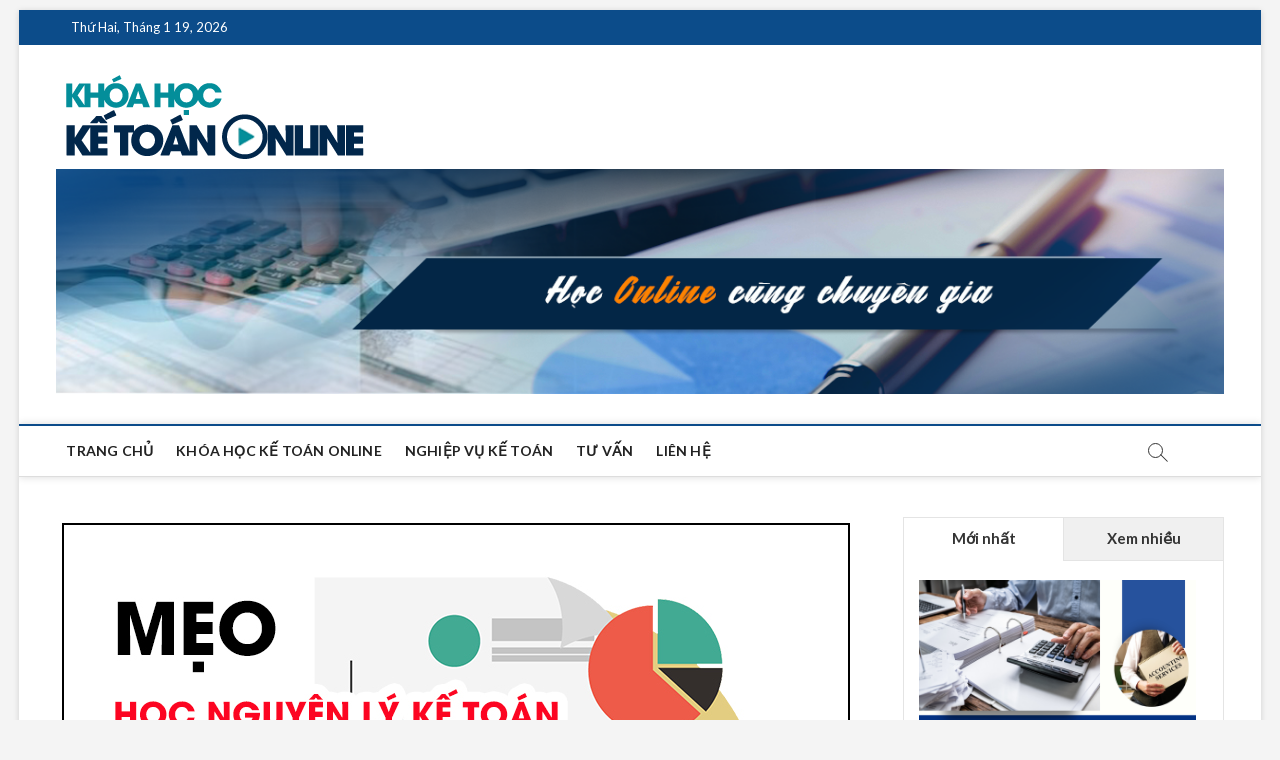

--- FILE ---
content_type: text/html; charset=UTF-8
request_url: https://www.khoahocketoanonline.com/meo-hoc-nguyen-ly-ke-toan-nho-lau/
body_size: 14517
content:
<!DOCTYPE html>
<html lang="vi" prefix="og: https://ogp.me/ns#">
<head>
<meta charset="UTF-8" />
<link rel="profile" href="http://gmpg.org/xfn/11" />
	<link rel="pingback" href="https://www.khoahocketoanonline.com/xmlrpc.php">
		 		 		 	<style>img:is([sizes="auto" i], [sizes^="auto," i]) { contain-intrinsic-size: 3000px 1500px }</style>
	
<!-- Tối ưu hóa công cụ tìm kiếm bởi Rank Math - https://rankmath.com/ -->
<title>Mẹo học nguyên lý kế toán nhớ lâu</title>
<meta name="description" content="Nguyên lý kế toán là môn học bắt buộc đối với sinh viên khối ngành kinh tế. Tuy nhiên, rất nhiều bạn gặp khó khăn khi học nguyên lý kế toán đặc biệt là phần"/>
<meta name="robots" content="follow, index, max-snippet:-1, max-video-preview:-1, max-image-preview:large"/>
<link rel="canonical" href="https://www.khoahocketoanonline.com/meo-hoc-nguyen-ly-ke-toan-nho-lau/" />
<meta property="og:locale" content="vi_VN" />
<meta property="og:type" content="article" />
<meta property="og:title" content="Mẹo học nguyên lý kế toán nhớ lâu" />
<meta property="og:description" content="Nguyên lý kế toán là môn học bắt buộc đối với sinh viên khối ngành kinh tế. Tuy nhiên, rất nhiều bạn gặp khó khăn khi học nguyên lý kế toán đặc biệt là phần" />
<meta property="og:url" content="https://www.khoahocketoanonline.com/meo-hoc-nguyen-ly-ke-toan-nho-lau/" />
<meta property="og:site_name" content="Khóa học kế toán online" />
<meta property="article:section" content="Nghiệp vụ kế toán" />
<meta property="og:updated_time" content="2021-07-30T03:04:57+00:00" />
<meta property="og:image" content="https://www.khoahocketoanonline.com/wp-content/uploads/2021/02/meo-hoc-nguyen-ly-ke-toan-nho-lau.jpg" />
<meta property="og:image:secure_url" content="https://www.khoahocketoanonline.com/wp-content/uploads/2021/02/meo-hoc-nguyen-ly-ke-toan-nho-lau.jpg" />
<meta property="og:image:width" content="800" />
<meta property="og:image:height" content="600" />
<meta property="og:image:alt" content="Mẹo học nguyên lý kế toán nhớ lâu" />
<meta property="og:image:type" content="image/jpeg" />
<meta property="article:published_time" content="2021-02-25T10:04:49+00:00" />
<meta property="article:modified_time" content="2021-07-30T03:04:57+00:00" />
<meta name="twitter:card" content="summary_large_image" />
<meta name="twitter:title" content="Mẹo học nguyên lý kế toán nhớ lâu" />
<meta name="twitter:description" content="Nguyên lý kế toán là môn học bắt buộc đối với sinh viên khối ngành kinh tế. Tuy nhiên, rất nhiều bạn gặp khó khăn khi học nguyên lý kế toán đặc biệt là phần" />
<meta name="twitter:image" content="https://www.khoahocketoanonline.com/wp-content/uploads/2021/02/meo-hoc-nguyen-ly-ke-toan-nho-lau.jpg" />
<meta name="twitter:label1" content="Thời gian để đọc" />
<meta name="twitter:data1" content="4 phút" />
<script type="application/ld+json" class="rank-math-schema">{"@context":"https://schema.org","@graph":[{"@type":["Organization","Person"],"@id":"https://www.khoahocketoanonline.com/#person","name":"hocketoanonline","url":"https://www.khoahocketoanonline.com","logo":{"@type":"ImageObject","@id":"https://www.khoahocketoanonline.com/#logo","url":"https://www.khoahocketoanonline.com/wp-content/uploads/2023/06/logo-khoa-hoc-ke-toan-online-150x94.png","contentUrl":"https://www.khoahocketoanonline.com/wp-content/uploads/2023/06/logo-khoa-hoc-ke-toan-online-150x94.png","caption":"hocketoanonline","inLanguage":"vi"},"image":{"@id":"https://www.khoahocketoanonline.com/#logo"}},{"@type":"WebSite","@id":"https://www.khoahocketoanonline.com/#website","url":"https://www.khoahocketoanonline.com","name":"hocketoanonline","publisher":{"@id":"https://www.khoahocketoanonline.com/#person"},"inLanguage":"vi"},{"@type":"ImageObject","@id":"https://www.khoahocketoanonline.com/wp-content/uploads/2021/02/meo-hoc-nguyen-ly-ke-toan-nho-lau.jpg","url":"https://www.khoahocketoanonline.com/wp-content/uploads/2021/02/meo-hoc-nguyen-ly-ke-toan-nho-lau.jpg","width":"800","height":"600","caption":"M\u1eb9o h\u1ecdc nguy\u00ean l\u00fd k\u1ebf to\u00e1n nh\u1edb l\u00e2u","inLanguage":"vi"},{"@type":"WebPage","@id":"https://www.khoahocketoanonline.com/meo-hoc-nguyen-ly-ke-toan-nho-lau/#webpage","url":"https://www.khoahocketoanonline.com/meo-hoc-nguyen-ly-ke-toan-nho-lau/","name":"M\u1eb9o h\u1ecdc nguy\u00ean l\u00fd k\u1ebf to\u00e1n nh\u1edb l\u00e2u","datePublished":"2021-02-25T10:04:49+00:00","dateModified":"2021-07-30T03:04:57+00:00","isPartOf":{"@id":"https://www.khoahocketoanonline.com/#website"},"primaryImageOfPage":{"@id":"https://www.khoahocketoanonline.com/wp-content/uploads/2021/02/meo-hoc-nguyen-ly-ke-toan-nho-lau.jpg"},"inLanguage":"vi"},{"@type":"Person","@id":"https://www.khoahocketoanonline.com/author/ktonline/","name":"","url":"https://www.khoahocketoanonline.com/author/ktonline/","image":{"@type":"ImageObject","@id":"https://secure.gravatar.com/avatar/e33b7789174e2c0bfab69199daa6e9b3?s=96&amp;d=mm&amp;r=g","url":"https://secure.gravatar.com/avatar/e33b7789174e2c0bfab69199daa6e9b3?s=96&amp;d=mm&amp;r=g","caption":"","inLanguage":"vi"}},{"@type":"BlogPosting","headline":"M\u1eb9o h\u1ecdc nguy\u00ean l\u00fd k\u1ebf to\u00e1n nh\u1edb l\u00e2u","keywords":"nguy\u00ean l\u00fd k\u1ebf to\u00e1n","datePublished":"2021-02-25T10:04:49+00:00","dateModified":"2021-07-30T03:04:57+00:00","articleSection":"Nghi\u1ec7p v\u1ee5 k\u1ebf to\u00e1n","author":{"@id":"https://www.khoahocketoanonline.com/author/ktonline/","name":""},"publisher":{"@id":"https://www.khoahocketoanonline.com/#person"},"description":"Nguy\u00ean l\u00fd k\u1ebf to\u00e1n l\u00e0 m\u00f4n h\u1ecdc b\u1eaft bu\u1ed9c \u0111\u1ed1i v\u1edbi sinh vi\u00ean kh\u1ed1i ng\u00e0nh kinh t\u1ebf. Tuy nhi\u00ean, r\u1ea5t nhi\u1ec1u b\u1ea1n g\u1eb7p kh\u00f3 kh\u0103n khi h\u1ecdc nguy\u00ean l\u00fd k\u1ebf to\u00e1n \u0111\u1eb7c bi\u1ec7t l\u00e0 ph\u1ea7n","name":"M\u1eb9o h\u1ecdc nguy\u00ean l\u00fd k\u1ebf to\u00e1n nh\u1edb l\u00e2u","@id":"https://www.khoahocketoanonline.com/meo-hoc-nguyen-ly-ke-toan-nho-lau/#richSnippet","isPartOf":{"@id":"https://www.khoahocketoanonline.com/meo-hoc-nguyen-ly-ke-toan-nho-lau/#webpage"},"image":{"@id":"https://www.khoahocketoanonline.com/wp-content/uploads/2021/02/meo-hoc-nguyen-ly-ke-toan-nho-lau.jpg"},"inLanguage":"vi","mainEntityOfPage":{"@id":"https://www.khoahocketoanonline.com/meo-hoc-nguyen-ly-ke-toan-nho-lau/#webpage"}}]}</script>
<!-- /Plugin SEO WordPress Rank Math -->

<link rel='dns-prefetch' href='//fonts.googleapis.com' />
<script type="text/javascript">
/* <![CDATA[ */
window._wpemojiSettings = {"baseUrl":"https:\/\/s.w.org\/images\/core\/emoji\/15.0.3\/72x72\/","ext":".png","svgUrl":"https:\/\/s.w.org\/images\/core\/emoji\/15.0.3\/svg\/","svgExt":".svg","source":{"concatemoji":"https:\/\/www.khoahocketoanonline.com\/wp-includes\/js\/wp-emoji-release.min.js?ver=6.7.4"}};
/*! This file is auto-generated */
!function(i,n){var o,s,e;function c(e){try{var t={supportTests:e,timestamp:(new Date).valueOf()};sessionStorage.setItem(o,JSON.stringify(t))}catch(e){}}function p(e,t,n){e.clearRect(0,0,e.canvas.width,e.canvas.height),e.fillText(t,0,0);var t=new Uint32Array(e.getImageData(0,0,e.canvas.width,e.canvas.height).data),r=(e.clearRect(0,0,e.canvas.width,e.canvas.height),e.fillText(n,0,0),new Uint32Array(e.getImageData(0,0,e.canvas.width,e.canvas.height).data));return t.every(function(e,t){return e===r[t]})}function u(e,t,n){switch(t){case"flag":return n(e,"\ud83c\udff3\ufe0f\u200d\u26a7\ufe0f","\ud83c\udff3\ufe0f\u200b\u26a7\ufe0f")?!1:!n(e,"\ud83c\uddfa\ud83c\uddf3","\ud83c\uddfa\u200b\ud83c\uddf3")&&!n(e,"\ud83c\udff4\udb40\udc67\udb40\udc62\udb40\udc65\udb40\udc6e\udb40\udc67\udb40\udc7f","\ud83c\udff4\u200b\udb40\udc67\u200b\udb40\udc62\u200b\udb40\udc65\u200b\udb40\udc6e\u200b\udb40\udc67\u200b\udb40\udc7f");case"emoji":return!n(e,"\ud83d\udc26\u200d\u2b1b","\ud83d\udc26\u200b\u2b1b")}return!1}function f(e,t,n){var r="undefined"!=typeof WorkerGlobalScope&&self instanceof WorkerGlobalScope?new OffscreenCanvas(300,150):i.createElement("canvas"),a=r.getContext("2d",{willReadFrequently:!0}),o=(a.textBaseline="top",a.font="600 32px Arial",{});return e.forEach(function(e){o[e]=t(a,e,n)}),o}function t(e){var t=i.createElement("script");t.src=e,t.defer=!0,i.head.appendChild(t)}"undefined"!=typeof Promise&&(o="wpEmojiSettingsSupports",s=["flag","emoji"],n.supports={everything:!0,everythingExceptFlag:!0},e=new Promise(function(e){i.addEventListener("DOMContentLoaded",e,{once:!0})}),new Promise(function(t){var n=function(){try{var e=JSON.parse(sessionStorage.getItem(o));if("object"==typeof e&&"number"==typeof e.timestamp&&(new Date).valueOf()<e.timestamp+604800&&"object"==typeof e.supportTests)return e.supportTests}catch(e){}return null}();if(!n){if("undefined"!=typeof Worker&&"undefined"!=typeof OffscreenCanvas&&"undefined"!=typeof URL&&URL.createObjectURL&&"undefined"!=typeof Blob)try{var e="postMessage("+f.toString()+"("+[JSON.stringify(s),u.toString(),p.toString()].join(",")+"));",r=new Blob([e],{type:"text/javascript"}),a=new Worker(URL.createObjectURL(r),{name:"wpTestEmojiSupports"});return void(a.onmessage=function(e){c(n=e.data),a.terminate(),t(n)})}catch(e){}c(n=f(s,u,p))}t(n)}).then(function(e){for(var t in e)n.supports[t]=e[t],n.supports.everything=n.supports.everything&&n.supports[t],"flag"!==t&&(n.supports.everythingExceptFlag=n.supports.everythingExceptFlag&&n.supports[t]);n.supports.everythingExceptFlag=n.supports.everythingExceptFlag&&!n.supports.flag,n.DOMReady=!1,n.readyCallback=function(){n.DOMReady=!0}}).then(function(){return e}).then(function(){var e;n.supports.everything||(n.readyCallback(),(e=n.source||{}).concatemoji?t(e.concatemoji):e.wpemoji&&e.twemoji&&(t(e.twemoji),t(e.wpemoji)))}))}((window,document),window._wpemojiSettings);
/* ]]> */
</script>
<style id='wp-emoji-styles-inline-css' type='text/css'>

	img.wp-smiley, img.emoji {
		display: inline !important;
		border: none !important;
		box-shadow: none !important;
		height: 1em !important;
		width: 1em !important;
		margin: 0 0.07em !important;
		vertical-align: -0.1em !important;
		background: none !important;
		padding: 0 !important;
	}
</style>
<link rel='stylesheet' id='wp-block-library-css' href='https://www.khoahocketoanonline.com/wp-includes/css/dist/block-library/style.min.css?ver=6.7.4' type='text/css' media='all' />
<style id='rank-math-toc-block-style-inline-css' type='text/css'>
.wp-block-rank-math-toc-block nav ol{counter-reset:item}.wp-block-rank-math-toc-block nav ol li{display:block}.wp-block-rank-math-toc-block nav ol li:before{content:counters(item, ".") ". ";counter-increment:item}

</style>
<style id='rank-math-rich-snippet-style-inline-css' type='text/css'>
/*!
* Plugin:  Rank Math
* URL: https://rankmath.com/wordpress/plugin/seo-suite/
* Name:  rank-math-review-snippet.css
*/@-webkit-keyframes spin{0%{-webkit-transform:rotate(0deg)}100%{-webkit-transform:rotate(-360deg)}}@keyframes spin{0%{-webkit-transform:rotate(0deg)}100%{-webkit-transform:rotate(-360deg)}}@keyframes bounce{from{-webkit-transform:translateY(0px);transform:translateY(0px)}to{-webkit-transform:translateY(-5px);transform:translateY(-5px)}}@-webkit-keyframes bounce{from{-webkit-transform:translateY(0px);transform:translateY(0px)}to{-webkit-transform:translateY(-5px);transform:translateY(-5px)}}@-webkit-keyframes loading{0%{background-size:20% 50% ,20% 50% ,20% 50%}20%{background-size:20% 20% ,20% 50% ,20% 50%}40%{background-size:20% 100%,20% 20% ,20% 50%}60%{background-size:20% 50% ,20% 100%,20% 20%}80%{background-size:20% 50% ,20% 50% ,20% 100%}100%{background-size:20% 50% ,20% 50% ,20% 50%}}@keyframes loading{0%{background-size:20% 50% ,20% 50% ,20% 50%}20%{background-size:20% 20% ,20% 50% ,20% 50%}40%{background-size:20% 100%,20% 20% ,20% 50%}60%{background-size:20% 50% ,20% 100%,20% 20%}80%{background-size:20% 50% ,20% 50% ,20% 100%}100%{background-size:20% 50% ,20% 50% ,20% 50%}}:root{--rankmath-wp-adminbar-height: 0}#rank-math-rich-snippet-wrapper{overflow:hidden}#rank-math-rich-snippet-wrapper h5.rank-math-title{display:block;font-size:18px;line-height:1.4}#rank-math-rich-snippet-wrapper .rank-math-review-image{float:right;max-width:40%;margin-left:15px}#rank-math-rich-snippet-wrapper .rank-math-review-data{margin-bottom:15px}#rank-math-rich-snippet-wrapper .rank-math-total-wrapper{width:100%;padding:0 0 20px 0;float:left;clear:both;position:relative;-webkit-box-sizing:border-box;box-sizing:border-box}#rank-math-rich-snippet-wrapper .rank-math-total-wrapper .rank-math-total{border:0;display:block;margin:0;width:auto;float:left;text-align:left;padding:0;font-size:24px;line-height:1;font-weight:700;-webkit-box-sizing:border-box;box-sizing:border-box;overflow:hidden}#rank-math-rich-snippet-wrapper .rank-math-total-wrapper .rank-math-review-star{float:left;margin-left:15px;margin-top:5px;position:relative;z-index:99;line-height:1}#rank-math-rich-snippet-wrapper .rank-math-total-wrapper .rank-math-review-star .rank-math-review-result-wrapper{display:inline-block;white-space:nowrap;position:relative;color:#e7e7e7}#rank-math-rich-snippet-wrapper .rank-math-total-wrapper .rank-math-review-star .rank-math-review-result-wrapper .rank-math-review-result{position:absolute;top:0;left:0;overflow:hidden;white-space:nowrap;color:#ffbe01}#rank-math-rich-snippet-wrapper .rank-math-total-wrapper .rank-math-review-star .rank-math-review-result-wrapper i{font-size:18px;-webkit-text-stroke-width:1px;font-style:normal;padding:0 2px;line-height:inherit}#rank-math-rich-snippet-wrapper .rank-math-total-wrapper .rank-math-review-star .rank-math-review-result-wrapper i:before{content:"\2605"}body.rtl #rank-math-rich-snippet-wrapper .rank-math-review-image{float:left;margin-left:0;margin-right:15px}body.rtl #rank-math-rich-snippet-wrapper .rank-math-total-wrapper .rank-math-total{float:right}body.rtl #rank-math-rich-snippet-wrapper .rank-math-total-wrapper .rank-math-review-star{float:right;margin-left:0;margin-right:15px}body.rtl #rank-math-rich-snippet-wrapper .rank-math-total-wrapper .rank-math-review-star .rank-math-review-result{left:auto;right:0}@media screen and (max-width: 480px){#rank-math-rich-snippet-wrapper .rank-math-review-image{display:block;max-width:100%;width:100%;text-align:center;margin-right:0}#rank-math-rich-snippet-wrapper .rank-math-review-data{clear:both}}.clear{clear:both}

</style>
<style id='classic-theme-styles-inline-css' type='text/css'>
/*! This file is auto-generated */
.wp-block-button__link{color:#fff;background-color:#32373c;border-radius:9999px;box-shadow:none;text-decoration:none;padding:calc(.667em + 2px) calc(1.333em + 2px);font-size:1.125em}.wp-block-file__button{background:#32373c;color:#fff;text-decoration:none}
</style>
<style id='global-styles-inline-css' type='text/css'>
:root{--wp--preset--aspect-ratio--square: 1;--wp--preset--aspect-ratio--4-3: 4/3;--wp--preset--aspect-ratio--3-4: 3/4;--wp--preset--aspect-ratio--3-2: 3/2;--wp--preset--aspect-ratio--2-3: 2/3;--wp--preset--aspect-ratio--16-9: 16/9;--wp--preset--aspect-ratio--9-16: 9/16;--wp--preset--color--black: #000000;--wp--preset--color--cyan-bluish-gray: #abb8c3;--wp--preset--color--white: #ffffff;--wp--preset--color--pale-pink: #f78da7;--wp--preset--color--vivid-red: #cf2e2e;--wp--preset--color--luminous-vivid-orange: #ff6900;--wp--preset--color--luminous-vivid-amber: #fcb900;--wp--preset--color--light-green-cyan: #7bdcb5;--wp--preset--color--vivid-green-cyan: #00d084;--wp--preset--color--pale-cyan-blue: #8ed1fc;--wp--preset--color--vivid-cyan-blue: #0693e3;--wp--preset--color--vivid-purple: #9b51e0;--wp--preset--gradient--vivid-cyan-blue-to-vivid-purple: linear-gradient(135deg,rgba(6,147,227,1) 0%,rgb(155,81,224) 100%);--wp--preset--gradient--light-green-cyan-to-vivid-green-cyan: linear-gradient(135deg,rgb(122,220,180) 0%,rgb(0,208,130) 100%);--wp--preset--gradient--luminous-vivid-amber-to-luminous-vivid-orange: linear-gradient(135deg,rgba(252,185,0,1) 0%,rgba(255,105,0,1) 100%);--wp--preset--gradient--luminous-vivid-orange-to-vivid-red: linear-gradient(135deg,rgba(255,105,0,1) 0%,rgb(207,46,46) 100%);--wp--preset--gradient--very-light-gray-to-cyan-bluish-gray: linear-gradient(135deg,rgb(238,238,238) 0%,rgb(169,184,195) 100%);--wp--preset--gradient--cool-to-warm-spectrum: linear-gradient(135deg,rgb(74,234,220) 0%,rgb(151,120,209) 20%,rgb(207,42,186) 40%,rgb(238,44,130) 60%,rgb(251,105,98) 80%,rgb(254,248,76) 100%);--wp--preset--gradient--blush-light-purple: linear-gradient(135deg,rgb(255,206,236) 0%,rgb(152,150,240) 100%);--wp--preset--gradient--blush-bordeaux: linear-gradient(135deg,rgb(254,205,165) 0%,rgb(254,45,45) 50%,rgb(107,0,62) 100%);--wp--preset--gradient--luminous-dusk: linear-gradient(135deg,rgb(255,203,112) 0%,rgb(199,81,192) 50%,rgb(65,88,208) 100%);--wp--preset--gradient--pale-ocean: linear-gradient(135deg,rgb(255,245,203) 0%,rgb(182,227,212) 50%,rgb(51,167,181) 100%);--wp--preset--gradient--electric-grass: linear-gradient(135deg,rgb(202,248,128) 0%,rgb(113,206,126) 100%);--wp--preset--gradient--midnight: linear-gradient(135deg,rgb(2,3,129) 0%,rgb(40,116,252) 100%);--wp--preset--font-size--small: 13px;--wp--preset--font-size--medium: 20px;--wp--preset--font-size--large: 36px;--wp--preset--font-size--x-large: 42px;--wp--preset--spacing--20: 0.44rem;--wp--preset--spacing--30: 0.67rem;--wp--preset--spacing--40: 1rem;--wp--preset--spacing--50: 1.5rem;--wp--preset--spacing--60: 2.25rem;--wp--preset--spacing--70: 3.38rem;--wp--preset--spacing--80: 5.06rem;--wp--preset--shadow--natural: 6px 6px 9px rgba(0, 0, 0, 0.2);--wp--preset--shadow--deep: 12px 12px 50px rgba(0, 0, 0, 0.4);--wp--preset--shadow--sharp: 6px 6px 0px rgba(0, 0, 0, 0.2);--wp--preset--shadow--outlined: 6px 6px 0px -3px rgba(255, 255, 255, 1), 6px 6px rgba(0, 0, 0, 1);--wp--preset--shadow--crisp: 6px 6px 0px rgba(0, 0, 0, 1);}:where(.is-layout-flex){gap: 0.5em;}:where(.is-layout-grid){gap: 0.5em;}body .is-layout-flex{display: flex;}.is-layout-flex{flex-wrap: wrap;align-items: center;}.is-layout-flex > :is(*, div){margin: 0;}body .is-layout-grid{display: grid;}.is-layout-grid > :is(*, div){margin: 0;}:where(.wp-block-columns.is-layout-flex){gap: 2em;}:where(.wp-block-columns.is-layout-grid){gap: 2em;}:where(.wp-block-post-template.is-layout-flex){gap: 1.25em;}:where(.wp-block-post-template.is-layout-grid){gap: 1.25em;}.has-black-color{color: var(--wp--preset--color--black) !important;}.has-cyan-bluish-gray-color{color: var(--wp--preset--color--cyan-bluish-gray) !important;}.has-white-color{color: var(--wp--preset--color--white) !important;}.has-pale-pink-color{color: var(--wp--preset--color--pale-pink) !important;}.has-vivid-red-color{color: var(--wp--preset--color--vivid-red) !important;}.has-luminous-vivid-orange-color{color: var(--wp--preset--color--luminous-vivid-orange) !important;}.has-luminous-vivid-amber-color{color: var(--wp--preset--color--luminous-vivid-amber) !important;}.has-light-green-cyan-color{color: var(--wp--preset--color--light-green-cyan) !important;}.has-vivid-green-cyan-color{color: var(--wp--preset--color--vivid-green-cyan) !important;}.has-pale-cyan-blue-color{color: var(--wp--preset--color--pale-cyan-blue) !important;}.has-vivid-cyan-blue-color{color: var(--wp--preset--color--vivid-cyan-blue) !important;}.has-vivid-purple-color{color: var(--wp--preset--color--vivid-purple) !important;}.has-black-background-color{background-color: var(--wp--preset--color--black) !important;}.has-cyan-bluish-gray-background-color{background-color: var(--wp--preset--color--cyan-bluish-gray) !important;}.has-white-background-color{background-color: var(--wp--preset--color--white) !important;}.has-pale-pink-background-color{background-color: var(--wp--preset--color--pale-pink) !important;}.has-vivid-red-background-color{background-color: var(--wp--preset--color--vivid-red) !important;}.has-luminous-vivid-orange-background-color{background-color: var(--wp--preset--color--luminous-vivid-orange) !important;}.has-luminous-vivid-amber-background-color{background-color: var(--wp--preset--color--luminous-vivid-amber) !important;}.has-light-green-cyan-background-color{background-color: var(--wp--preset--color--light-green-cyan) !important;}.has-vivid-green-cyan-background-color{background-color: var(--wp--preset--color--vivid-green-cyan) !important;}.has-pale-cyan-blue-background-color{background-color: var(--wp--preset--color--pale-cyan-blue) !important;}.has-vivid-cyan-blue-background-color{background-color: var(--wp--preset--color--vivid-cyan-blue) !important;}.has-vivid-purple-background-color{background-color: var(--wp--preset--color--vivid-purple) !important;}.has-black-border-color{border-color: var(--wp--preset--color--black) !important;}.has-cyan-bluish-gray-border-color{border-color: var(--wp--preset--color--cyan-bluish-gray) !important;}.has-white-border-color{border-color: var(--wp--preset--color--white) !important;}.has-pale-pink-border-color{border-color: var(--wp--preset--color--pale-pink) !important;}.has-vivid-red-border-color{border-color: var(--wp--preset--color--vivid-red) !important;}.has-luminous-vivid-orange-border-color{border-color: var(--wp--preset--color--luminous-vivid-orange) !important;}.has-luminous-vivid-amber-border-color{border-color: var(--wp--preset--color--luminous-vivid-amber) !important;}.has-light-green-cyan-border-color{border-color: var(--wp--preset--color--light-green-cyan) !important;}.has-vivid-green-cyan-border-color{border-color: var(--wp--preset--color--vivid-green-cyan) !important;}.has-pale-cyan-blue-border-color{border-color: var(--wp--preset--color--pale-cyan-blue) !important;}.has-vivid-cyan-blue-border-color{border-color: var(--wp--preset--color--vivid-cyan-blue) !important;}.has-vivid-purple-border-color{border-color: var(--wp--preset--color--vivid-purple) !important;}.has-vivid-cyan-blue-to-vivid-purple-gradient-background{background: var(--wp--preset--gradient--vivid-cyan-blue-to-vivid-purple) !important;}.has-light-green-cyan-to-vivid-green-cyan-gradient-background{background: var(--wp--preset--gradient--light-green-cyan-to-vivid-green-cyan) !important;}.has-luminous-vivid-amber-to-luminous-vivid-orange-gradient-background{background: var(--wp--preset--gradient--luminous-vivid-amber-to-luminous-vivid-orange) !important;}.has-luminous-vivid-orange-to-vivid-red-gradient-background{background: var(--wp--preset--gradient--luminous-vivid-orange-to-vivid-red) !important;}.has-very-light-gray-to-cyan-bluish-gray-gradient-background{background: var(--wp--preset--gradient--very-light-gray-to-cyan-bluish-gray) !important;}.has-cool-to-warm-spectrum-gradient-background{background: var(--wp--preset--gradient--cool-to-warm-spectrum) !important;}.has-blush-light-purple-gradient-background{background: var(--wp--preset--gradient--blush-light-purple) !important;}.has-blush-bordeaux-gradient-background{background: var(--wp--preset--gradient--blush-bordeaux) !important;}.has-luminous-dusk-gradient-background{background: var(--wp--preset--gradient--luminous-dusk) !important;}.has-pale-ocean-gradient-background{background: var(--wp--preset--gradient--pale-ocean) !important;}.has-electric-grass-gradient-background{background: var(--wp--preset--gradient--electric-grass) !important;}.has-midnight-gradient-background{background: var(--wp--preset--gradient--midnight) !important;}.has-small-font-size{font-size: var(--wp--preset--font-size--small) !important;}.has-medium-font-size{font-size: var(--wp--preset--font-size--medium) !important;}.has-large-font-size{font-size: var(--wp--preset--font-size--large) !important;}.has-x-large-font-size{font-size: var(--wp--preset--font-size--x-large) !important;}
:where(.wp-block-post-template.is-layout-flex){gap: 1.25em;}:where(.wp-block-post-template.is-layout-grid){gap: 1.25em;}
:where(.wp-block-columns.is-layout-flex){gap: 2em;}:where(.wp-block-columns.is-layout-grid){gap: 2em;}
:root :where(.wp-block-pullquote){font-size: 1.5em;line-height: 1.6;}
</style>
<link rel='stylesheet' id='kk-star-ratings-css' href='https://www.khoahocketoanonline.com/wp-content/plugins/kk-star-ratings/src/core/public/css/kk-star-ratings.min.css?ver=5.4.10.1' type='text/css' media='all' />
<link rel='stylesheet' id='contact-form-7-css' href='https://www.khoahocketoanonline.com/wp-content/plugins/contact-form-7/includes/css/styles.css?ver=6.0.1' type='text/css' media='all' />
<link rel='stylesheet' id='toc-screen-css' href='https://www.khoahocketoanonline.com/wp-content/plugins/table-of-contents-plus/screen.min.css?ver=2411.1' type='text/css' media='all' />
<link rel='stylesheet' id='magbook-style-css' href='https://www.khoahocketoanonline.com/wp-content/themes/magbook/style.css?ver=1.2.7' type='text/css' media='all' />
<style id='magbook-style-inline-css' type='text/css'>
#site-branding #site-title, #site-branding #site-description{
			clip: rect(1px, 1px, 1px, 1px);
			position: absolute;
		}
</style>
<link rel='stylesheet' id='font-awesome-css' href='https://www.khoahocketoanonline.com/wp-content/themes/magbook/assets/font-awesome/css/font-awesome.min.css?ver=1.2.7' type='text/css' media='all' />
<link rel='stylesheet' id='magbook-responsive-css' href='https://www.khoahocketoanonline.com/wp-content/themes/magbook/css/responsive.css?ver=1.2.7' type='text/css' media='all' />
<link rel='stylesheet' id='magbook-google-fonts-css' href='//fonts.googleapis.com/css?family=Open+Sans%7CLato%3A300%2C400%2C400i%2C500%2C600%2C700&#038;ver=6.7.4' type='text/css' media='all' />
<script type="text/javascript" src="https://www.khoahocketoanonline.com/wp-includes/js/jquery/jquery.min.js?ver=3.7.1" id="jquery-core-js"></script>
<script type="text/javascript" src="https://www.khoahocketoanonline.com/wp-includes/js/jquery/jquery-migrate.min.js?ver=3.4.1" id="jquery-migrate-js"></script>
<!--[if lt IE 9]>
<script type="text/javascript" src="https://www.khoahocketoanonline.com/wp-content/themes/magbook/js/html5.js?ver=3.7.3" id="html5-js"></script>
<![endif]-->
<link rel="https://api.w.org/" href="https://www.khoahocketoanonline.com/wp-json/" /><link rel="alternate" title="JSON" type="application/json" href="https://www.khoahocketoanonline.com/wp-json/wp/v2/posts/25" /><link rel="EditURI" type="application/rsd+xml" title="RSD" href="https://www.khoahocketoanonline.com/xmlrpc.php?rsd" />
<meta name="generator" content="WordPress 6.7.4" />
<link rel='shortlink' href='https://www.khoahocketoanonline.com/?p=25' />
<link rel="alternate" title="oNhúng (JSON)" type="application/json+oembed" href="https://www.khoahocketoanonline.com/wp-json/oembed/1.0/embed?url=https%3A%2F%2Fwww.khoahocketoanonline.com%2Fmeo-hoc-nguyen-ly-ke-toan-nho-lau%2F" />
<link rel="alternate" title="oNhúng (XML)" type="text/xml+oembed" href="https://www.khoahocketoanonline.com/wp-json/oembed/1.0/embed?url=https%3A%2F%2Fwww.khoahocketoanonline.com%2Fmeo-hoc-nguyen-ly-ke-toan-nho-lau%2F&#038;format=xml" />
<style>/* CSS added by WP Meta and Date Remover*/.entry-meta {display:none !important;}
	.home .entry-meta { display: none; }
	.entry-footer {display:none !important;}
	.home .entry-footer { display: none; }</style><script async src="https://pagead2.googlesyndication.com/pagead/js/adsbygoogle.js?client=ca-pub-2115231044305053"
     crossorigin="anonymous"></script>	<meta name="viewport" content="width=device-width" />
	<style type="text/css">.recentcomments a{display:inline !important;padding:0 !important;margin:0 !important;}</style><link rel="icon" href="https://www.khoahocketoanonline.com/wp-content/uploads/2021/02/cropped-ke-toan-tien-mat-tien-gui-32x32.png" sizes="32x32" />
<link rel="icon" href="https://www.khoahocketoanonline.com/wp-content/uploads/2021/02/cropped-ke-toan-tien-mat-tien-gui-192x192.png" sizes="192x192" />
<link rel="apple-touch-icon" href="https://www.khoahocketoanonline.com/wp-content/uploads/2021/02/cropped-ke-toan-tien-mat-tien-gui-180x180.png" />
<meta name="msapplication-TileImage" content="https://www.khoahocketoanonline.com/wp-content/uploads/2021/02/cropped-ke-toan-tien-mat-tien-gui-270x270.png" />
<meta name="google-site-verification" content="Z_m0RO6_nJ4N6i7AQ2a7P6M89YtMy4GsImxP1cqTUOM" />
</head>
<body class="post-template-default single single-post postid-25 single-format-standard wp-custom-logo wp-embed-responsive boxed-layout n-sld ">
	<div id="page" class="site">
	<a class="skip-link screen-reader-text" href="#site-content-contain">Skip to content</a>
	<!-- Masthead ============================================= -->
	<header id="masthead" class="site-header" role="banner">
		<div class="header-wrap">
						<!-- Top Header============================================= -->
			<div class="top-header">

									<div class="top-bar">
						<div class="wrap">
															<div class="top-bar-date">
									<span>Thứ Hai, Tháng 1 19, 2026</span>
								</div>
							<div class="header-social-block"></div><!-- end .header-social-block -->
						</div> <!-- end .wrap -->
					</div> <!-- end .top-bar -->
				
				<!-- Main Header============================================= -->
				<div class="logo-bar"> <div class="wrap"> <div id="site-branding"><a href="https://www.khoahocketoanonline.com/" class="custom-logo-link" rel="home"><img width="300" height="94" src="https://www.khoahocketoanonline.com/wp-content/uploads/2023/06/logo-khoa-hoc-ke-toan-online.png" class="custom-logo" alt="logo khóa học kế toán online" decoding="async" /></a><div id="site-detail"> <h2 id="site-title"> 				<a href="https://www.khoahocketoanonline.com/" title="Khóa học kế toán online" rel="home"> Khóa học kế toán online </a>
				 </h2> <!-- end .site-title --> 					<div id="site-description"> Học online cùng chuyên gia </div> <!-- end #site-description -->
						
		</div></div>				<div class="advertisement-box">
					<div class="advertisement-wrap" id="media_image-2"><img width="1230" height="237" src="https://www.khoahocketoanonline.com/wp-content/uploads/2023/06/banner-khoa-hoc-ke-toan-online.png" class="image wp-image-552  attachment-full size-full" alt="Banner khóa học kế toán online" style="max-width: 100%; height: auto;" decoding="async" fetchpriority="high" srcset="https://www.khoahocketoanonline.com/wp-content/uploads/2023/06/banner-khoa-hoc-ke-toan-online.png 1230w, https://www.khoahocketoanonline.com/wp-content/uploads/2023/06/banner-khoa-hoc-ke-toan-online-300x58.png 300w, https://www.khoahocketoanonline.com/wp-content/uploads/2023/06/banner-khoa-hoc-ke-toan-online-1024x197.png 1024w, https://www.khoahocketoanonline.com/wp-content/uploads/2023/06/banner-khoa-hoc-ke-toan-online-768x148.png 768w" sizes="(max-width: 1230px) 100vw, 1230px" /></div>				</div> <!-- end .advertisement-box -->
					</div><!-- end .wrap -->
	</div><!-- end .logo-bar -->


				<div id="sticky-header" class="clearfix">
					<div class="wrap">
						<div class="main-header clearfix">

							<!-- Main Nav ============================================= -->
									<div id="site-branding">
			<a href="https://www.khoahocketoanonline.com/" class="custom-logo-link" rel="home"><img width="300" height="94" src="https://www.khoahocketoanonline.com/wp-content/uploads/2023/06/logo-khoa-hoc-ke-toan-online.png" class="custom-logo" alt="logo khóa học kế toán online" decoding="async" /></a>		</div> <!-- end #site-branding -->
									<nav id="site-navigation" class="main-navigation clearfix" role="navigation" aria-label="Main Menu">
																
									<button class="menu-toggle" type="button" aria-controls="primary-menu" aria-expanded="false">
										<span class="line-bar"></span>
									</button><!-- end .menu-toggle -->
									<ul id="primary-menu" class="menu nav-menu"><li id="menu-item-6" class="menu-item menu-item-type-custom menu-item-object-custom menu-item-home menu-item-6"><a href="https://www.khoahocketoanonline.com/">Trang chủ</a></li>
<li id="menu-item-7" class="menu-item menu-item-type-taxonomy menu-item-object-category menu-item-7 cl-1"><a href="https://www.khoahocketoanonline.com/category/khoa-hoc-ke-toan-online/">khóa học kế toán online</a></li>
<li id="menu-item-9" class="menu-item menu-item-type-taxonomy menu-item-object-category current-post-ancestor current-menu-parent current-post-parent menu-item-9 cl-5"><a href="https://www.khoahocketoanonline.com/category/nghiep-vu-ke-toan/">Nghiệp vụ kế toán</a></li>
<li id="menu-item-10" class="menu-item menu-item-type-taxonomy menu-item-object-category menu-item-10 cl-3"><a href="https://www.khoahocketoanonline.com/category/tu-van/">Tư vấn</a></li>
<li id="menu-item-8" class="menu-item menu-item-type-taxonomy menu-item-object-category menu-item-8 cl-4"><a href="https://www.khoahocketoanonline.com/category/lien-he/">Liên hệ</a></li>
</ul>								</nav> <!-- end #site-navigation -->
															<button id="search-toggle" type="button" class="header-search" type="button"></button>
								<div id="search-box" class="clearfix">
									<form class="search-form" action="https://www.khoahocketoanonline.com/" method="get">
			<label class="screen-reader-text">Search &hellip;</label>
		<input type="search" name="s" class="search-field" placeholder="Search &hellip;" autocomplete="off" />
		<button type="submit" class="search-submit"><i class="fa fa-search"></i></button>
</form> <!-- end .search-form -->								</div>  <!-- end #search-box -->
							
						</div><!-- end .main-header -->
					</div> <!-- end .wrap -->
				</div><!-- end #sticky-header -->

							</div><!-- end .top-header -->
					</div><!-- end .header-wrap -->

		<!-- Breaking News ============================================= -->
		
		<!-- Main Slider ============================================= -->
			</header> <!-- end #masthead -->

	<!-- Main Page Start ============================================= -->
	<div id="site-content-contain" class="site-content-contain">
		<div id="content" class="site-content">
				<div class="wrap">
	<div id="primary" class="content-area">
		<main id="main" class="site-main" role="main">
							<article id="post-25" class="post-25 post type-post status-publish format-standard has-post-thumbnail hentry category-nghiep-vu-ke-toan">
											<div class="post-image-content">
							<figure class="post-featured-image">
								<img width="800" height="600" src="https://www.khoahocketoanonline.com/wp-content/uploads/2021/02/meo-hoc-nguyen-ly-ke-toan-nho-lau.jpg" class="attachment-post-thumbnail size-post-thumbnail wp-post-image" alt="Mẹo học nguyên lý kế toán nhớ lâu" decoding="async" srcset="https://www.khoahocketoanonline.com/wp-content/uploads/2021/02/meo-hoc-nguyen-ly-ke-toan-nho-lau.jpg 800w, https://www.khoahocketoanonline.com/wp-content/uploads/2021/02/meo-hoc-nguyen-ly-ke-toan-nho-lau-300x225.jpg 300w, https://www.khoahocketoanonline.com/wp-content/uploads/2021/02/meo-hoc-nguyen-ly-ke-toan-nho-lau-768x576.jpg 768w" sizes="(max-width: 800px) 100vw, 800px" />							</figure>
						</div><!-- end.post-image-content -->
										<header class="entry-header">
													<div class="entry-meta">
									<span class="cats-links">
								<a class="cl-5" href="https://www.khoahocketoanonline.com/category/nghiep-vu-ke-toan/">Nghiệp vụ kế toán</a>
				</span><!-- end .cat-links -->
							</div>
														<h1 class="entry-title">Mẹo học nguyên lý kế toán nhớ lâu</h1> <!-- end.entry-title -->
							<div class="entry-meta"><span class="author vcard"><a href="https://www.khoahocketoanonline.com/author/ktonline/" title="Mẹo học nguyên lý kế toán nhớ lâu"><i class="fa fa-user-o"></i> </a></span><span class="posted-on"><a href="https://www.khoahocketoanonline.com/meo-hoc-nguyen-ly-ke-toan-nho-lau/" title=""><i class="fa fa-calendar-o"></i> </a></span>										<span class="comments">
										<a href="https://www.khoahocketoanonline.com/meo-hoc-nguyen-ly-ke-toan-nho-lau/#respond"><i class="fa fa-comment-o"></i> No Comments</a> </span>
								</div> <!-- end .entry-meta -->					</header> <!-- end .entry-header -->
					<div class="entry-content">
							<p style="text-align: justify;"><a href="https://www.khoahocketoanonline.com/meo-hoc-nguyen-ly-ke-toan-nho-lau/" target="_blank" rel="noopener noreferrer"><strong>Nguyên lý kế toán</strong></a> là môn học bắt buộc đối với sinh viên khối ngành kinh tế. Tuy nhiên, rất nhiều bạn gặp khó khăn khi học nguyên lý kế toán đặc biệt là phần định khoản.</p>
<p style="text-align: justify;">Nguyên lý kế toán đóng vai trò như nền móng của nghề kế toán. Những kiến thức nguyên lý kế toán được áp dụng cho mọi loại hình doanh nghiệp (doanh nghiệp sản xuất, thương mại, xây lắp). Vì thế mà Nguyên lý kế toán rất quan trọng. Bạn không chắc nguyên lý kế toán, bạn sẽ không thể làm tốt công việc kế toán ngoài thực tế.</p>
<p>Dưới đây <a href="https://www.khoahocketoanonline.com/" target="_blank" rel="noopener noreferrer"><strong>Khóa học kế toán online</strong></a> sẽ chia sẻ một số mẹo học nguyên lý kế toán nhanh và nhớ lâu.</p>
<h2 style="text-align: justify;"><span style="color: #008000;"><strong>1. Mẹo nhớ hệ thống tài khoản kế toán nhanh &#8211; Nguyên lý kế toán</strong></span></h2>
<ul style="text-align: justify;">
<li><strong>Làm quen với từng loại tài khoản</strong>: Việc đầu tiên các bạn cần quan tâm đó là các bạn học từng loại tài khoản trước, sau đó mới học sang loại tài khoản khác <span style="color: #ffffff;"><a style="color: #ffffff;" href="https://vanbanketoan.com/hoc-quan-tri-hanh-chinh-nhan-su-o-dau-tot-tai-ha-noi-va-tp-ho-chi-minh/" target="_blank" rel="noopener noreferrer">lớp nghiệp vụ quản trị nhân sự</a></span></li>
</ul>
<p style="text-align: justify;">Ví dụ: Loại tài khoản 1 có bao nhiêu tài khoản cấp 1, cấp 2, cấp 3. Các bạn học xong thì học sang loại tài khoản 2</p>
<ul style="text-align: justify;">
<li>Bản chất của từng loại tài khoản</li>
</ul>
<table style="height: 240px; width: 100%; border-collapse: collapse;" border="1">
<tbody>
<tr style="height: 24px;">
<td style="width: 50%; height: 24px;">Loại tài khoản đầu 1</td>
<td style="width: 50%; height: 24px;">Là loại tài khoản “Tài sản ngắn hạn”</td>
</tr>
<tr style="height: 24px;">
<td style="width: 50%; height: 24px;">Loại tài khoản đầu 2</td>
<td style="width: 50%; height: 24px;">Là loại tài khoản “Tài sản dài hạn”</td>
</tr>
<tr style="height: 24px;">
<td style="width: 50%; height: 24px;">Loại tài khoản đầu 3</td>
<td style="width: 50%; height: 24px;">Là loại tài khoản “Nợ phải trả”</td>
</tr>
<tr style="height: 24px;">
<td style="width: 50%; height: 24px;">Loại tài khoản đầu 4</td>
<td style="width: 50%; height: 24px;">Là loại tài khoản “Nguồn vốn chủ sở hữu”</td>
</tr>
<tr style="height: 24px;">
<td style="width: 50%; height: 24px;">Loại tài khoản đầu 5</td>
<td style="width: 50%; height: 24px;">Là loại tài khoản “Doanh thu”</td>
</tr>
<tr style="height: 24px;">
<td style="width: 50%; height: 24px;">Loại tài khoản đầu 6</td>
<td style="width: 50%; height: 24px;">Là loại tài khoản “Chi phí sản xuất, kinh doanh”</td>
</tr>
<tr style="height: 24px;">
<td style="width: 50%; height: 24px;">Loại tài khoản đầu 7</td>
<td style="width: 50%; height: 24px;">Là loại tài khoản “Thu nhập khác”</td>
</tr>
<tr style="height: 24px;">
<td style="width: 50%; height: 24px;">Loại tài khoản đầu 8</td>
<td style="width: 50%; height: 24px;">Là loại tài khoản “Chi phí khác”</td>
</tr>
<tr style="height: 24px;">
<td style="width: 50%; height: 24px;">Loại tài khoản đầu 9</td>
<td style="width: 50%; height: 24px;">Là loại tài khoản “Xác định kết quả kinh doanh” (Tập hợp chi phí và doanh thu)</td>
</tr>
<tr style="height: 24px;">
<td style="width: 50%; height: 24px;">Loại tài khoản đầu 0</td>
<td style="width: 50%; height: 24px;">Là loại tài khoản Ngoài bảng”</td>
</tr>
</tbody>
</table>
<p style="text-align: justify;">Như vậy:</p>
<ul style="text-align: justify;">
<li>Nói đến <strong>tiền</strong> thì nhớ đến tài khoản đầu 1<span style="color: #ffffff;"> <a style="color: #ffffff;" href="https://giadinhxuatnhapkhau.com/nen-hoc-xuat-nhap-khau-o-dau-tai-ha-noi-va-tphcm/" target="_blank" rel="noopener noreferrer">khóa học xuất nhập khẩu online</a></span></li>
<li>Nói đến <strong>tài sản cố định – chi phí dài hạn</strong> thì nhớ đến tài khoản đầu 2</li>
<li>Nói đến <strong>các khoản nợ phải trả, phải nộp</strong> thì nhớ đến tài khoản đầu 3</li>
<li>Nói đến <strong>nguồn vốn chủ sở hữu</strong> thì nhớ đến tài khoản đầu 4</li>
<li>Nói đến <strong>doanh thu và doanh thu khác</strong> thì nhớ đến tài khoản đầu 5 + 7</li>
<li>Nói đến <strong>chi phí và chi phí khác</strong> thì nhớ đến tài khoản đầu 6 + 8</li>
<li>Nói đến việc <strong>tập hợp chi phí và doanh thu</strong> thì nhớ đến tài khoản 911</li>
</ul>
<p style="text-align: justify;">Chú ý: <span style="color: #ffffff;"><a style="color: #ffffff;" href="https://www.google.com/maps?cid=18370877863647822824" target="_blank" rel="noopener noreferrer">học kế toán ở đâu</a></span></p>
<ul style="text-align: justify;">
<li>Tài khoản 5 và 7 là doanh thu mang tính chất nguồn vốn</li>
<li>Tài khoản đầu 6 + 8 mang tính chất tài sản</li>
</ul>
<p style="text-align: justify;">Kết luận:</p>
<ul style="text-align: justify;">
<li>Tài khoản tài sản gồm: Tài khoản đầu 1 + 2 + 6 + 8</li>
<li>Tài khoản nguồn vốn gồm: 3 + 4 + 5 + 7</li>
</ul>
<p><img decoding="async" class="wp-image-30 size-full aligncenter" src="https://www.khoahocketoanonline.com/wp-content/uploads/2021/02/meo-hoc-nguyen-ly-ke-toan.jpg" alt="Mẹo học nguyên lý kế toán nhớ lâu" width="800" height="600" srcset="https://www.khoahocketoanonline.com/wp-content/uploads/2021/02/meo-hoc-nguyen-ly-ke-toan.jpg 800w, https://www.khoahocketoanonline.com/wp-content/uploads/2021/02/meo-hoc-nguyen-ly-ke-toan-300x225.jpg 300w, https://www.khoahocketoanonline.com/wp-content/uploads/2021/02/meo-hoc-nguyen-ly-ke-toan-768x576.jpg 768w" sizes="(max-width: 800px) 100vw, 800px" /></p>
<h2 style="text-align: justify;"><span style="color: #008000;"><strong>2. Cách định khoản các tài khoản nhanh và chính xác</strong></span></h2>
<p>Trong nguyên lý kế toán thì định khoản luôn là vấn đề khiến các bạn thấy rắc rối và khó nhớ nhất. Hãy làm theo trình tự dưới đây khi có nghiệp vụ kinh tế phát sinh <span style="color: #ffffff;"><a style="color: #ffffff;" href="https://phantichtaichinh.com/hoc-ke-toan-o-dau-tot/" target="_blank" rel="noopener noreferrer">học kế toán trưởng ở đâu tại tphcm</a></span></p>
<p style="text-align: justify;">Theo đó là thứ tự khi định khoản gồm các bước:</p>
<ul style="text-align: justify;">
<li>Xác định đối tượng kế toán cần định khoản.</li>
<li>Nợ ghi trước và Có ghi sau. Lưu ý bạn nên ghi hết bên Nợ rồi mới sang bên Có.</li>
<li>Nghiệp vụ biến động tăng (giảm) ghi mỗi mục một bên.</li>
<li>Dòng ghi các mục Nợ phải so le với dòng Có.</li>
<li>Cuối cùng tổng giá trị ghi bên Nợ phải bằng tổng giá trị ghi bên Có.</li>
<li>Thực hành qua những bài tập thiết thực <span style="color: #ffffff;"><a style="color: #ffffff;" href="https://www.google.com/maps?cid=10844686117557614584" target="_blank" rel="noopener noreferrer">học xuất nhập khẩu thực tế</a></span></li>
</ul>
<p style="text-align: justify;">Các loại tài khoản tài sản gồm các đầu : 1, 2, 6, 8</p>
<ul style="text-align: justify;">
<li>Ghi bên nợ &#8211; Khi phát sinh tăng</li>
<li>Ghi bên có – Khi phát sinh giảm</li>
</ul>
<p style="text-align: justify;">Các loại tài khoản nguồn vốn gồm các đầu: 3, 4, 5, 7</p>
<ul style="text-align: justify;">
<li>Ghi bên có – Khi phát sinh tăng</li>
<li>Ghi bên nợ &#8211; Khi phát sinh giảm</li>
</ul>
<h2 style="text-align: justify;"><span style="color: #008000;"><strong>3. Những chú ý khi định khoản kế toán</strong></span></h2>
<p style="text-align: justify;">Muốn định khoản kế toán tốt các bạn phải xác định được đối tượng kế toán được thực hiện trong nghiệp vụ kinh tế phát sinh <span style="color: #ffffff;"><a style="color: #ffffff;" href="https://gentracofeed.com.vn/hoc-ke-toan-thue-chuyen-sau/" target="_blank" rel="noopener">học làm kế toán thuế</a></span></p>
<ul>
<li style="text-align: justify;">Bên nợ ghi trước/ Bên có ghi sau, ghi hết bên nợ rồi sang bên có</li>
<li style="text-align: justify;">Nghiệp vụ biến động tăng ghi một bên và nghiệp vụ biến động giảm ghi một bên</li>
<li style="text-align: justify;">Dòng ghi Nợ phải so le với dòng ghi Có <span style="color: #ffffff;"><a style="color: #ffffff;" href="https://gentracofeed.com.vn/hoc-chung-chi-ke-toan-truong-online-o-dau-tot/" target="_blank" rel="noopener">học chứng chỉ kế toán trưởng online</a></span></li>
<li style="text-align: justify;">Tổng giá trị bằng tiền ghi bên Nợ = Tổng giá trị bằng tiền ghi bên Có.</li>
</ul>
<p style="text-align: justify;">Với những mẹo trên đây sẽ phần nào giúp các bạn học nhanh và nhớ lâu những kiến thức về nguyên lý kế toán. Tuy nhiên, để có thể định khoản thành thạo và làm được kế toán thực tế thì đòi hỏi bạn phải chăm chỉ làm bài tập định khoản và tiếp xúc với các nghiệp vụ thực tế, qua việc đi làm và đi học tại những nơi có điều kiện cho bạn thực hành. Quan trọng, phải hiểu bản chất tài khoản và thường xuyên luyện tập để thành thói quen. Chúc các bạn thành công trên con đường theo đuổi sự nghiệp của mình!</p>
<p>Xem thêm: <a href="https://www.khoahocketoanonline.com/cach-lap-bang-can-doi-ke-toan/" target="_blank" rel="noopener noreferrer">Cách lập bảng cân đối kế toán theo Thông tư 200</a></p>


<div class="kk-star-ratings kksr-auto kksr-align-right kksr-valign-bottom"
    data-payload='{&quot;align&quot;:&quot;right&quot;,&quot;id&quot;:&quot;25&quot;,&quot;slug&quot;:&quot;default&quot;,&quot;valign&quot;:&quot;bottom&quot;,&quot;ignore&quot;:&quot;&quot;,&quot;reference&quot;:&quot;auto&quot;,&quot;class&quot;:&quot;&quot;,&quot;count&quot;:&quot;0&quot;,&quot;legendonly&quot;:&quot;&quot;,&quot;readonly&quot;:&quot;&quot;,&quot;score&quot;:&quot;0&quot;,&quot;starsonly&quot;:&quot;&quot;,&quot;best&quot;:&quot;5&quot;,&quot;gap&quot;:&quot;4&quot;,&quot;greet&quot;:&quot;Rate this post&quot;,&quot;legend&quot;:&quot;0\/5 - (0 bình chọn)&quot;,&quot;size&quot;:&quot;24&quot;,&quot;title&quot;:&quot;Mẹo học nguyên lý kế toán nhớ lâu&quot;,&quot;width&quot;:&quot;0&quot;,&quot;_legend&quot;:&quot;{score}\/{best} - ({count} {votes})&quot;,&quot;font_factor&quot;:&quot;1.25&quot;}'>
            
<div class="kksr-stars">
    
<div class="kksr-stars-inactive">
            <div class="kksr-star" data-star="1" style="padding-right: 4px">
            

<div class="kksr-icon" style="width: 24px; height: 24px;"></div>
        </div>
            <div class="kksr-star" data-star="2" style="padding-right: 4px">
            

<div class="kksr-icon" style="width: 24px; height: 24px;"></div>
        </div>
            <div class="kksr-star" data-star="3" style="padding-right: 4px">
            

<div class="kksr-icon" style="width: 24px; height: 24px;"></div>
        </div>
            <div class="kksr-star" data-star="4" style="padding-right: 4px">
            

<div class="kksr-icon" style="width: 24px; height: 24px;"></div>
        </div>
            <div class="kksr-star" data-star="5" style="padding-right: 4px">
            

<div class="kksr-icon" style="width: 24px; height: 24px;"></div>
        </div>
    </div>
    
<div class="kksr-stars-active" style="width: 0px;">
            <div class="kksr-star" style="padding-right: 4px">
            

<div class="kksr-icon" style="width: 24px; height: 24px;"></div>
        </div>
            <div class="kksr-star" style="padding-right: 4px">
            

<div class="kksr-icon" style="width: 24px; height: 24px;"></div>
        </div>
            <div class="kksr-star" style="padding-right: 4px">
            

<div class="kksr-icon" style="width: 24px; height: 24px;"></div>
        </div>
            <div class="kksr-star" style="padding-right: 4px">
            

<div class="kksr-icon" style="width: 24px; height: 24px;"></div>
        </div>
            <div class="kksr-star" style="padding-right: 4px">
            

<div class="kksr-icon" style="width: 24px; height: 24px;"></div>
        </div>
    </div>
</div>
                

<div class="kksr-legend" style="font-size: 19.2px;">
            <span class="kksr-muted">Rate this post</span>
    </div>
    </div>

						<script type="text/javascript">
						jQuery(document).ready(function($) {
							$.post('https://www.khoahocketoanonline.com/wp-admin/admin-ajax.php', {action: 'wpt_view_count', id: '25'});
						});
						</script>			
					</div><!-- end .entry-content -->
									</article><!-- end .post -->
				
<div id="comments" class="comments-area">
				<div id="respond" class="comment-respond">
		<h3 id="reply-title" class="comment-reply-title">Để lại một bình luận <small><a rel="nofollow" id="cancel-comment-reply-link" href="/meo-hoc-nguyen-ly-ke-toan-nho-lau/#respond" style="display:none;">Hủy</a></small></h3><form action="https://www.khoahocketoanonline.com/wp-comments-post.php" method="post" id="commentform" class="comment-form" novalidate><p class="comment-notes"><span id="email-notes">Email của bạn sẽ không được hiển thị công khai.</span> <span class="required-field-message">Các trường bắt buộc được đánh dấu <span class="required">*</span></span></p><p class="comment-form-comment"><label for="comment">Bình luận <span class="required">*</span></label> <textarea id="comment" name="comment" cols="45" rows="8" maxlength="65525" required></textarea></p><p class="comment-form-author"><label for="author">Tên <span class="required">*</span></label> <input id="author" name="author" type="text" value="" size="30" maxlength="245" autocomplete="name" required /></p>
<p class="comment-form-email"><label for="email">Email <span class="required">*</span></label> <input id="email" name="email" type="email" value="" size="30" maxlength="100" aria-describedby="email-notes" autocomplete="email" required /></p>
<p class="comment-form-url"><label for="url">Trang web</label> <input id="url" name="url" type="url" value="" size="30" maxlength="200" autocomplete="url" /></p>
<p class="comment-form-cookies-consent"><input id="wp-comment-cookies-consent" name="wp-comment-cookies-consent" type="checkbox" value="yes" /> <label for="wp-comment-cookies-consent">Lưu tên của tôi, email, và trang web trong trình duyệt này cho lần bình luận kế tiếp của tôi.</label></p>
<p class="form-submit"><input name="submit" type="submit" id="submit" class="submit" value="Gửi bình luận" /> <input type='hidden' name='comment_post_ID' value='25' id='comment_post_ID' />
<input type='hidden' name='comment_parent' id='comment_parent' value='0' />
</p><p style="display: none;"><input type="hidden" id="akismet_comment_nonce" name="akismet_comment_nonce" value="4ee31b470c" /></p><p style="display: none !important;" class="akismet-fields-container" data-prefix="ak_"><label>&#916;<textarea name="ak_hp_textarea" cols="45" rows="8" maxlength="100"></textarea></label><input type="hidden" id="ak_js_1" name="ak_js" value="154"/><script>document.getElementById( "ak_js_1" ).setAttribute( "value", ( new Date() ).getTime() );</script></p></form>	</div><!-- #respond -->
	</div> <!-- .comments-area -->
	<nav class="navigation post-navigation" aria-label="Bài viết">
		<h2 class="screen-reader-text">Điều hướng bài viết</h2>
		<div class="nav-links"><div class="nav-previous"><a href="https://www.khoahocketoanonline.com/cach-lap-bang-can-doi-ke-toan/" rel="prev"><span class="meta-nav" aria-hidden="true">Previous</span> <span class="screen-reader-text">Previous post:</span> <span class="post-title">Cách lập bảng cân đối kế toán theo Thông tư 200</span></a></div><div class="nav-next"><a href="https://www.khoahocketoanonline.com/he-thong-tai-khoan-ke-toan/" rel="next"><span class="meta-nav" aria-hidden="true">Next</span> <span class="screen-reader-text">Next post:</span> <span class="post-title">Hệ thống tài khoản kế toán doanh nghiệp &#8211; Thông tư 200</span></a></div></div>
	</nav>		</main><!-- end #main -->
	</div> <!-- #primary -->

<aside id="secondary" class="widget-area" role="complementary" aria-label="Side Sidebar">
    			<aside id="wpt_widget-4" class="widget widget_wpt">			
			
			<div id="wpt_widget-4_content" data-widget-number="4" class="wpt_widget_content wpt-load8" data-style="" data-pagination-style="">
				<div class="wpt-loader"></div>
				
<ul class="wpt-tabs has-2-tabs">
						<li class="tab_title">
				<a href="#" id="latest-tab">
					Mới nhất				</a>
			</li>
								<li class="tab_title">
				<a href="#" id="popular-tab">
					Xem nhiều				</a>
			</li>
			</ul> <!--end .tabs-->
<div class="clear"></div>
<div class="inside">
						<div class="wpt_acc_title">
				<a href="#" id="latest-tab">
					Mới nhất				</a>
			</div>
			<div id="latest-tab-content" class="tab-content">
						</div><!--end .tab-content-->
								<div class="wpt_acc_title">
				<a href="#" id="popular-tab">
					Xem nhiều				</a>
			</div>
			<div id="popular-tab-content" class="tab-content">
						</div><!--end .tab-content-->
				<div class="clear"></div>
</div> <!--end .inside -->
<div class="clear"></div>			</div><!--end .wpt_widget_content -->

			</aside>			</aside><!-- end #secondary -->
</div><!-- end .wrap -->
</div><!-- end #content -->
<!-- Footer Start ============================================= -->
<footer id="colophon" class="site-footer" role="contentinfo">
	<div class="widget-wrap" >
		<div class="wrap">
			<div class="widget-area">
			<div class="column-4"><aside id="text-2" class="widget widget_text"><h3 class="widget-title">VỀ CHÚNG TÔI</h3>			<div class="textwidget"><p><strong><a href="https://www.khoahocketoanonline.com/" target="_blank" rel="noopener">GIỚI THIỆU</a></strong><br />
<strong><a href="https://www.khoahocketoanonline.com/chinh-sach-bao-mat/" target="_blank" rel="noopener">CHÍNH SÁCH BẢO MẬT</a></strong><br />
<strong><a href="https://www.khoahocketoanonline.com/dieu-khoan-su-dung/" target="_blank" rel="noopener">ĐIỀU KHOẢN SỬ DỤNG</a></strong><br />
<strong><a href="https://www.khoahocketoanonline.com/chinh-sach-lien-ket/" target="_blank" rel="noopener">CHÍNH SÁCH LIÊN KẾT</a></strong><br />
<strong><a href="https://www.khoahocketoanonline.com/" target="_blank" rel="noopener">LIÊN HỆ</a></strong></p>
</div>
		</aside></div><!-- end .column4  --><div class="column-4"></div><!--end .column4  --><div class="column-4"></div><!--end .column4  --><div class="column-4"></div><!--end .column4-->			</div> <!-- end .widget-area -->
		</div><!-- end .wrap -->
	</div> <!-- end .widget-wrap -->
		<div class="site-info">
		<div class="wrap">
						<div class="copyright-wrap clearfix">
				<div class="copyright">					<a title="Khóa học kế toán online" target="_blank" href="https://www.khoahocketoanonline.com/">Khóa học kế toán online</a> | 
									Designed by: <a title="Theme Freesia" target="_blank" href="https://themefreesia.com">Theme Freesia</a> |
									 <a title="WordPress" target="_blank" href="https://wordpress.org">WordPress</a>  | &copy; Copyright All right reserved 								</div>
							</div> <!-- end .copyright-wrap -->
			<div style="clear:both;"></div>
		</div> <!-- end .wrap -->
	</div> <!-- end .site-info -->
				<button class="go-to-top" type="button">
				<span class="icon-bg"></span>
				<span class="back-to-top-text">Top</span>
				<i class="fa fa-angle-up back-to-top-icon"></i>
			</button>
		<div class="page-overlay"></div>
</footer> <!-- end #colophon -->
</div><!-- end .site-content-contain -->
</div><!-- end #page -->
<link rel='stylesheet' id='wpt_font_awesome-css' href='https://www.khoahocketoanonline.com/wp-content/plugins/wp-tab-widget-pro/css/font-awesome.min.css?ver=6.7.4' type='text/css' media='all' />
<link rel='stylesheet' id='wpt_widget_pro-css' href='https://www.khoahocketoanonline.com/wp-content/plugins/wp-tab-widget-pro/css/wp-tab-widget-pro.css?ver=6.7.4' type='text/css' media='all' />
<script type="text/javascript" id="kk-star-ratings-js-extra">
/* <![CDATA[ */
var kk_star_ratings = {"action":"kk-star-ratings","endpoint":"https:\/\/www.khoahocketoanonline.com\/wp-admin\/admin-ajax.php","nonce":"5b370207a0"};
/* ]]> */
</script>
<script type="text/javascript" src="https://www.khoahocketoanonline.com/wp-content/plugins/kk-star-ratings/src/core/public/js/kk-star-ratings.min.js?ver=5.4.10.1" id="kk-star-ratings-js"></script>
<script type="text/javascript" id="custom-script-js-extra">
/* <![CDATA[ */
var wpdata = {"object_id":"25","site_url":"https:\/\/www.khoahocketoanonline.com"};
/* ]]> */
</script>
<script type="text/javascript" src="https://www.khoahocketoanonline.com/wp-content/plugins/wp-meta-and-date-remover/assets/js/inspector.js?ver=1.1" id="custom-script-js"></script>
<script type="text/javascript" src="https://www.khoahocketoanonline.com/wp-includes/js/dist/hooks.min.js?ver=4d63a3d491d11ffd8ac6" id="wp-hooks-js"></script>
<script type="text/javascript" src="https://www.khoahocketoanonline.com/wp-includes/js/dist/i18n.min.js?ver=5e580eb46a90c2b997e6" id="wp-i18n-js"></script>
<script type="text/javascript" id="wp-i18n-js-after">
/* <![CDATA[ */
wp.i18n.setLocaleData( { 'text direction\u0004ltr': [ 'ltr' ] } );
/* ]]> */
</script>
<script type="text/javascript" src="https://www.khoahocketoanonline.com/wp-content/plugins/contact-form-7/includes/swv/js/index.js?ver=6.0.1" id="swv-js"></script>
<script type="text/javascript" id="contact-form-7-js-translations">
/* <![CDATA[ */
( function( domain, translations ) {
	var localeData = translations.locale_data[ domain ] || translations.locale_data.messages;
	localeData[""].domain = domain;
	wp.i18n.setLocaleData( localeData, domain );
} )( "contact-form-7", {"translation-revision-date":"2024-08-11 13:44:17+0000","generator":"GlotPress\/4.0.1","domain":"messages","locale_data":{"messages":{"":{"domain":"messages","plural-forms":"nplurals=1; plural=0;","lang":"vi_VN"},"This contact form is placed in the wrong place.":["Bi\u1ec3u m\u1eabu li\u00ean h\u1ec7 n\u00e0y \u0111\u01b0\u1ee3c \u0111\u1eb7t sai v\u1ecb tr\u00ed."],"Error:":["L\u1ed7i:"]}},"comment":{"reference":"includes\/js\/index.js"}} );
/* ]]> */
</script>
<script type="text/javascript" id="contact-form-7-js-before">
/* <![CDATA[ */
var wpcf7 = {
    "api": {
        "root": "https:\/\/www.khoahocketoanonline.com\/wp-json\/",
        "namespace": "contact-form-7\/v1"
    },
    "cached": 1
};
/* ]]> */
</script>
<script type="text/javascript" src="https://www.khoahocketoanonline.com/wp-content/plugins/contact-form-7/includes/js/index.js?ver=6.0.1" id="contact-form-7-js"></script>
<script type="text/javascript" id="toc-front-js-extra">
/* <![CDATA[ */
var tocplus = {"visibility_show":"show","visibility_hide":"hide","width":"Auto"};
/* ]]> */
</script>
<script type="text/javascript" src="https://www.khoahocketoanonline.com/wp-content/plugins/table-of-contents-plus/front.min.js?ver=2411.1" id="toc-front-js"></script>
<script type="text/javascript" src="https://www.khoahocketoanonline.com/wp-content/themes/magbook/js/magbook-main.js?ver=6.7.4" id="magbook-main-js"></script>
<script type="text/javascript" src="https://www.khoahocketoanonline.com/wp-content/themes/magbook/assets/sticky/jquery.sticky.min.js?ver=6.7.4" id="jquery-sticky-js"></script>
<script type="text/javascript" src="https://www.khoahocketoanonline.com/wp-content/themes/magbook/assets/sticky/sticky-settings.js?ver=6.7.4" id="magbook-sticky-settings-js"></script>
<script type="text/javascript" src="https://www.khoahocketoanonline.com/wp-content/themes/magbook/js/navigation.js?ver=6.7.4" id="magbook-navigation-js"></script>
<script type="text/javascript" src="https://www.khoahocketoanonline.com/wp-content/themes/magbook/js/jquery.flexslider-min.js?ver=6.7.4" id="jquery-flexslider-js"></script>
<script type="text/javascript" id="magbook-slider-js-extra">
/* <![CDATA[ */
var magbook_slider_value = {"magbook_animation_effect":"fade","magbook_slideshowSpeed":"5000","magbook_animationSpeed":"700"};
/* ]]> */
</script>
<script type="text/javascript" src="https://www.khoahocketoanonline.com/wp-content/themes/magbook/js/flexslider-setting.js?ver=6.7.4" id="magbook-slider-js"></script>
<script type="text/javascript" src="https://www.khoahocketoanonline.com/wp-content/themes/magbook/js/skip-link-focus-fix.js?ver=6.7.4" id="magbook-skip-link-focus-fix-js"></script>
<script type="text/javascript" src="https://www.khoahocketoanonline.com/wp-includes/js/comment-reply.min.js?ver=6.7.4" id="comment-reply-js" async="async" data-wp-strategy="async"></script>
<script defer type="text/javascript" src="https://www.khoahocketoanonline.com/wp-content/plugins/akismet/_inc/akismet-frontend.js?ver=1734490904" id="akismet-frontend-js"></script>
<script type="text/javascript" id="wpt_widget-js-extra">
/* <![CDATA[ */
var wpt = {"ajax_url":"https:\/\/www.khoahocketoanonline.com\/wp-admin\/admin-ajax.php"};
/* ]]> */
</script>
<script type="text/javascript" src="https://www.khoahocketoanonline.com/wp-content/plugins/wp-tab-widget-pro/js/wp-tab-widget.js?ver=6.7.4" id="wpt_widget-js"></script>
</body>
</html>

<!-- Page supported by LiteSpeed Cache 6.5.4 on 2026-01-19 00:44:02 -->

--- FILE ---
content_type: text/html; charset=UTF-8
request_url: https://www.khoahocketoanonline.com/wp-admin/admin-ajax.php
body_size: 2754
content:
<ul class="wptp-list">
			<li class="wptp-list-item">
							<div class="wpt_thumbnail wpt_thumb_custom wpt_thumb_align_left">
					<a title="Khóa Học Kế Toán Nào Dành Cho Người Đi Làm Ít Thời Gian?" href="https://www.khoahocketoanonline.com/khoa-hoc-ke-toan-nao-danh-cho-nguoi-di-lam-it-thoi-gian/">
																					<img width="300" height="200" src="https://www.khoahocketoanonline.com/wp-content/uploads/2025/01/Khoa-Hoc-Ke-Toan-Nao-Danh-Cho-Nguoi-Di-Lam-It-Thoi-Gian-1.png" class="attachment-300x300 size-300x300 wp-post-image" alt="" title="" decoding="async" loading="lazy" srcset="https://www.khoahocketoanonline.com/wp-content/uploads/2025/01/Khoa-Hoc-Ke-Toan-Nao-Danh-Cho-Nguoi-Di-Lam-It-Thoi-Gian-1.png 600w, https://www.khoahocketoanonline.com/wp-content/uploads/2025/01/Khoa-Hoc-Ke-Toan-Nao-Danh-Cho-Nguoi-Di-Lam-It-Thoi-Gian-1-300x200.png 300w" sizes="auto, (max-width: 300px) 100vw, 300px" />																		</a>
				</div>
						<div class="entry-title"><a title="Khóa Học Kế Toán Nào Dành Cho Người Đi Làm Ít Thời Gian?" href="https://www.khoahocketoanonline.com/khoa-hoc-ke-toan-nao-danh-cho-nguoi-di-lam-it-thoi-gian/">Khóa Học Kế Toán Nào Dành Cho Người Đi Làm Ít Thời Gian?</a></div>
						
							<div class="wpt_excerpt">
					<p>Với lịch trình bận rộn, việc cân bằng giữa công việc và học tập luôn là thách thức lớn đối với những người đi làm....</p>
				</div>
												
			<div class="clear"></div>
		</li>
			<li class="wptp-list-item">
							<div class="wpt_thumbnail wpt_thumb_custom wpt_thumb_align_left">
					<a title="Chứng Chỉ Kế Toán Tổng Hợp Có Quan Trọng Không?" href="https://www.khoahocketoanonline.com/chung-chi-ke-toan-tong-hop-co-quan-trong-khong/">
																					<img width="300" height="200" src="https://www.khoahocketoanonline.com/wp-content/uploads/2025/01/Thiet-ke-chua-co-ten-29.png" class="attachment-300x300 size-300x300 wp-post-image" alt="" title="" decoding="async" loading="lazy" srcset="https://www.khoahocketoanonline.com/wp-content/uploads/2025/01/Thiet-ke-chua-co-ten-29.png 600w, https://www.khoahocketoanonline.com/wp-content/uploads/2025/01/Thiet-ke-chua-co-ten-29-300x200.png 300w" sizes="auto, (max-width: 300px) 100vw, 300px" />																		</a>
				</div>
						<div class="entry-title"><a title="Chứng Chỉ Kế Toán Tổng Hợp Có Quan Trọng Không?" href="https://www.khoahocketoanonline.com/chung-chi-ke-toan-tong-hop-co-quan-trong-khong/">Chứng Chỉ Kế Toán Tổng Hợp Có Quan Trọng Không?</a></div>
						
							<div class="wpt_excerpt">
					<p>Trong lĩnh vực kế toán, chứng chỉ kế toán tổng hợp không chỉ là minh chứng cho năng lực chuyên môn mà còn là “tấm...</p>
				</div>
												
			<div class="clear"></div>
		</li>
			<li class="wptp-list-item">
							<div class="wpt_thumbnail wpt_thumb_custom wpt_thumb_align_left">
					<a title="Những Doanh Nghiệp Nào Tại Việt Nam Cần Áp Dụng IFRS?" href="https://www.khoahocketoanonline.com/nhung-doanh-nghiep-nao-tai-viet-nam-can-ap-dung-ifrs/">
																					<img width="300" height="200" src="https://www.khoahocketoanonline.com/wp-content/uploads/2025/01/Nhung-Doanh-Nghiep-Nao-Tai-Viet-Nam-Can-Ap-Dung-IFRS.png" class="attachment-300x300 size-300x300 wp-post-image" alt="Những Doanh Nghiệp Nào Tại Việt Nam Cần Áp Dụng IFRS?" title="" decoding="async" loading="lazy" srcset="https://www.khoahocketoanonline.com/wp-content/uploads/2025/01/Nhung-Doanh-Nghiep-Nao-Tai-Viet-Nam-Can-Ap-Dung-IFRS.png 600w, https://www.khoahocketoanonline.com/wp-content/uploads/2025/01/Nhung-Doanh-Nghiep-Nao-Tai-Viet-Nam-Can-Ap-Dung-IFRS-300x200.png 300w" sizes="auto, (max-width: 300px) 100vw, 300px" />																		</a>
				</div>
						<div class="entry-title"><a title="Những Doanh Nghiệp Nào Tại Việt Nam Cần Áp Dụng IFRS?" href="https://www.khoahocketoanonline.com/nhung-doanh-nghiep-nao-tai-viet-nam-can-ap-dung-ifrs/">Những Doanh Nghiệp Nào Tại Việt Nam Cần Áp Dụng IFRS?</a></div>
						
							<div class="wpt_excerpt">
					<p>Trong bối cảnh hội nhập kinh tế toàn cầu, việc áp dụng IFRS (Chuẩn mực Báo cáo Tài chính Quốc tế) đang trở thành xu...</p>
				</div>
												
			<div class="clear"></div>
		</li>
			<li class="wptp-list-item">
							<div class="wpt_thumbnail wpt_thumb_custom wpt_thumb_align_left">
					<a title="Tổng Hợp Bài Tập Kế Toán Nhà Hàng Có Lời Giải" href="https://www.khoahocketoanonline.com/tong-hop-bai-tap-ke-toan-nha-hang/">
																					<img width="300" height="200" src="https://www.khoahocketoanonline.com/wp-content/uploads/2025/01/Tong-Hop-Bai-Tap-Ke-Toan-Nha-Hang-Co-Loi-Giai-Tong-Hop-Bai-Tap-Ke-Toan-Nha-Hang-Co-Loi-Giai.png" class="attachment-300x300 size-300x300 wp-post-image" alt="Tổng Hợp Bài Tập Kế Toán Nhà Hàng Có Lời Giải" title="" decoding="async" loading="lazy" srcset="https://www.khoahocketoanonline.com/wp-content/uploads/2025/01/Tong-Hop-Bai-Tap-Ke-Toan-Nha-Hang-Co-Loi-Giai-Tong-Hop-Bai-Tap-Ke-Toan-Nha-Hang-Co-Loi-Giai.png 600w, https://www.khoahocketoanonline.com/wp-content/uploads/2025/01/Tong-Hop-Bai-Tap-Ke-Toan-Nha-Hang-Co-Loi-Giai-Tong-Hop-Bai-Tap-Ke-Toan-Nha-Hang-Co-Loi-Giai-300x200.png 300w" sizes="auto, (max-width: 300px) 100vw, 300px" />																		</a>
				</div>
						<div class="entry-title"><a title="Tổng Hợp Bài Tập Kế Toán Nhà Hàng Có Lời Giải" href="https://www.khoahocketoanonline.com/tong-hop-bai-tap-ke-toan-nha-hang/">Tổng Hợp Bài Tập Kế Toán Nhà Hàng Có Lời Giải</a></div>
						
							<div class="wpt_excerpt">
					<p>Bạn đang tìm kiếm tài liệu Tổng Hợp Bài Tập Kế Toán Nhà Hàng Có Lời Giải để nâng cao kỹ năng và hiểu rõ...</p>
				</div>
												
			<div class="clear"></div>
		</li>
			<li class="wptp-list-item">
							<div class="wpt_thumbnail wpt_thumb_custom wpt_thumb_align_left">
					<a title="Giải Đáp: Học CertIFR Có Cần Nền Tảng Kế Toán Không?" href="https://www.khoahocketoanonline.com/hoc-certifr-co-can-nen-tang-ke-toan-khong/">
																					<img width="300" height="200" src="https://www.khoahocketoanonline.com/wp-content/uploads/2024/12/Giai-Dap-Hoc-CertIFR-Co-Can-Nen-Tang-Ke-Toan-Khong.png" class="attachment-300x300 size-300x300 wp-post-image" alt="" title="" decoding="async" loading="lazy" srcset="https://www.khoahocketoanonline.com/wp-content/uploads/2024/12/Giai-Dap-Hoc-CertIFR-Co-Can-Nen-Tang-Ke-Toan-Khong.png 600w, https://www.khoahocketoanonline.com/wp-content/uploads/2024/12/Giai-Dap-Hoc-CertIFR-Co-Can-Nen-Tang-Ke-Toan-Khong-300x200.png 300w" sizes="auto, (max-width: 300px) 100vw, 300px" />																		</a>
				</div>
						<div class="entry-title"><a title="Giải Đáp: Học CertIFR Có Cần Nền Tảng Kế Toán Không?" href="https://www.khoahocketoanonline.com/hoc-certifr-co-can-nen-tang-ke-toan-khong/">Giải Đáp: Học CertIFR Có Cần Nền Tảng Kế Toán Không?</a></div>
						
							<div class="wpt_excerpt">
					<p>Trong những năm gần đây, chứng chỉ CertIFR ngày càng được nhiều người quan tâm, đặc biệt là các chuyên gia tài chính, kế toán...</p>
				</div>
												
			<div class="clear"></div>
		</li>
			<li class="wptp-list-item">
							<div class="wpt_thumbnail wpt_thumb_custom wpt_thumb_align_left">
					<a title="Lộ Trình Học Kế Toán Thuế Hiệu Quả Cho Công Việc Thực Tế" href="https://www.khoahocketoanonline.com/lo-trinh-hoc-ke-toan-thue-hieu-qua/">
																					<img width="300" height="225" src="https://www.khoahocketoanonline.com/wp-content/uploads/2024/12/lo-trinh-hoc-ke-toan-thue-hieu-qua.jpg" class="attachment-300x300 size-300x300 wp-post-image" alt="lộ trình học kế toán thuế hiệu quả" title="" decoding="async" loading="lazy" srcset="https://www.khoahocketoanonline.com/wp-content/uploads/2024/12/lo-trinh-hoc-ke-toan-thue-hieu-qua.jpg 800w, https://www.khoahocketoanonline.com/wp-content/uploads/2024/12/lo-trinh-hoc-ke-toan-thue-hieu-qua-300x225.jpg 300w, https://www.khoahocketoanonline.com/wp-content/uploads/2024/12/lo-trinh-hoc-ke-toan-thue-hieu-qua-768x576.jpg 768w, https://www.khoahocketoanonline.com/wp-content/uploads/2024/12/lo-trinh-hoc-ke-toan-thue-hieu-qua-320x240.jpg 320w" sizes="auto, (max-width: 300px) 100vw, 300px" />																		</a>
				</div>
						<div class="entry-title"><a title="Lộ Trình Học Kế Toán Thuế Hiệu Quả Cho Công Việc Thực Tế" href="https://www.khoahocketoanonline.com/lo-trinh-hoc-ke-toan-thue-hieu-qua/">Lộ Trình Học Kế Toán Thuế Hiệu Quả Cho Công Việc Thực Tế</a></div>
						
							<div class="wpt_excerpt">
					<p>Lộ trình học kế toán thuế hiệu quả là yếu tố then chốt giúp bạn nắm vững các quy định và áp dụng chính xác...</p>
				</div>
												
			<div class="clear"></div>
		</li>
			<li class="wptp-list-item">
							<div class="wpt_thumbnail wpt_thumb_custom wpt_thumb_align_left">
					<a title="IFRS Là Gì? Tìm Hiểu Chuẩn Mực Báo Cáo Tài Chính Quốc Tế" href="https://www.khoahocketoanonline.com/ifrs-la-gi/">
																					<img width="300" height="200" src="https://www.khoahocketoanonline.com/wp-content/uploads/2024/11/IFRS-La-Gi-Tim-Hieu-Chuan-Muc-Bao-Cao-Tai-Chinh-Quoc-Te.png" class="attachment-300x300 size-300x300 wp-post-image" alt="IFRS Là Gì? Tìm Hiểu Chuẩn Mực Báo Cáo Tài Chính Quốc Tế" title="" decoding="async" loading="lazy" srcset="https://www.khoahocketoanonline.com/wp-content/uploads/2024/11/IFRS-La-Gi-Tim-Hieu-Chuan-Muc-Bao-Cao-Tai-Chinh-Quoc-Te.png 600w, https://www.khoahocketoanonline.com/wp-content/uploads/2024/11/IFRS-La-Gi-Tim-Hieu-Chuan-Muc-Bao-Cao-Tai-Chinh-Quoc-Te-300x200.png 300w" sizes="auto, (max-width: 300px) 100vw, 300px" />																		</a>
				</div>
						<div class="entry-title"><a title="IFRS Là Gì? Tìm Hiểu Chuẩn Mực Báo Cáo Tài Chính Quốc Tế" href="https://www.khoahocketoanonline.com/ifrs-la-gi/">IFRS Là Gì? Tìm Hiểu Chuẩn Mực Báo Cáo Tài Chính Quốc Tế</a></div>
						
							<div class="wpt_excerpt">
					<p>Trong một thế giới ngày càng toàn cầu hóa, việc thiết lập một ngôn ngữ chung trong lĩnh vực tài chính và kế toán đã...</p>
				</div>
												
			<div class="clear"></div>
		</li>
			<li class="wptp-list-item">
							<div class="wpt_thumbnail wpt_thumb_custom wpt_thumb_align_left">
					<a title="Khóa Học IFRS Online &#8211; Offline: Học Ở Đâu Uy Tín Và Hiệu Quả?" href="https://www.khoahocketoanonline.com/khoa-hoc-ifrs-online-offline-hoc-o-dau-uy-tin-va-hieu-qua/">
																					<img width="300" height="200" src="https://www.khoahocketoanonline.com/wp-content/uploads/2024/11/Khoa-Hoc-IFRS-Online-Offline-Hoc-O-Dau-Uy-Tin-Va-Hieu-Qua.png" class="attachment-300x300 size-300x300 wp-post-image" alt="Khóa Học IFRS Online - Offline: Học Ở Đâu Uy Tín Và Hiệu Quả?" title="" decoding="async" loading="lazy" srcset="https://www.khoahocketoanonline.com/wp-content/uploads/2024/11/Khoa-Hoc-IFRS-Online-Offline-Hoc-O-Dau-Uy-Tin-Va-Hieu-Qua.png 600w, https://www.khoahocketoanonline.com/wp-content/uploads/2024/11/Khoa-Hoc-IFRS-Online-Offline-Hoc-O-Dau-Uy-Tin-Va-Hieu-Qua-300x200.png 300w" sizes="auto, (max-width: 300px) 100vw, 300px" />																		</a>
				</div>
						<div class="entry-title"><a title="Khóa Học IFRS Online &#8211; Offline: Học Ở Đâu Uy Tín Và Hiệu Quả?" href="https://www.khoahocketoanonline.com/khoa-hoc-ifrs-online-offline-hoc-o-dau-uy-tin-va-hieu-qua/">Khóa Học IFRS Online &#8211; Offline: Học Ở Đâu Uy Tín Và Hiệu Quả?</a></div>
						
							<div class="wpt_excerpt">
					<p>Trong bối cảnh hội nhập kinh tế toàn cầu, việc nắm vững IFRS không chỉ là yêu cầu bắt buộc đối với nhiều doanh nghiệp...</p>
				</div>
												
			<div class="clear"></div>
		</li>
			<li class="wptp-list-item">
							<div class="wpt_thumbnail wpt_thumb_custom wpt_thumb_align_left">
					<a title="Mẫu Báo Cáo Tình Hình Tài Chính &#8211; Cách Lập Chi Tiết" href="https://www.khoahocketoanonline.com/mau-bao-cao-tinh-hinh-tai-chinh/">
																					<img width="300" height="225" src="https://www.khoahocketoanonline.com/wp-content/uploads/2023/12/mau-bao-cao-tinh-hinh-tai-chinh-theo-thong-tu-133.jpg" class="attachment-300x300 size-300x300 wp-post-image" alt="Mẫu báo cáo tình hình tài chính theo Thông tư 133" title="" decoding="async" loading="lazy" srcset="https://www.khoahocketoanonline.com/wp-content/uploads/2023/12/mau-bao-cao-tinh-hinh-tai-chinh-theo-thong-tu-133.jpg 800w, https://www.khoahocketoanonline.com/wp-content/uploads/2023/12/mau-bao-cao-tinh-hinh-tai-chinh-theo-thong-tu-133-300x225.jpg 300w, https://www.khoahocketoanonline.com/wp-content/uploads/2023/12/mau-bao-cao-tinh-hinh-tai-chinh-theo-thong-tu-133-768x576.jpg 768w, https://www.khoahocketoanonline.com/wp-content/uploads/2023/12/mau-bao-cao-tinh-hinh-tai-chinh-theo-thong-tu-133-320x240.jpg 320w" sizes="auto, (max-width: 300px) 100vw, 300px" />																		</a>
				</div>
						<div class="entry-title"><a title="Mẫu Báo Cáo Tình Hình Tài Chính &#8211; Cách Lập Chi Tiết" href="https://www.khoahocketoanonline.com/mau-bao-cao-tinh-hinh-tai-chinh/">Mẫu Báo Cáo Tình Hình Tài Chính &#8211; Cách Lập Chi Tiết</a></div>
						
							<div class="wpt_excerpt">
					<p>Báo cáo tình hình tài chính là gì? Lập báo cáo tình hình tài chính như thế nào? Cùng theo dõi mẫu báo cáo tình...</p>
				</div>
												
			<div class="clear"></div>
		</li>
			<li class="wptp-list-item">
							<div class="wpt_thumbnail wpt_thumb_custom wpt_thumb_align_left">
					<a title="Thủ Tục Thanh Lý Tài Sản Cố Định (TSCĐ)" href="https://www.khoahocketoanonline.com/thu-tuc-thanh-ly-tai-san-co-dinh-tscd/">
																					<img width="300" height="225" src="https://www.khoahocketoanonline.com/wp-content/uploads/2023/11/thu-tuc-thanh-ly-tai-san-co-dinh.jpg" class="attachment-300x300 size-300x300 wp-post-image" alt="Thủ tục thanh lý tài sản cố định" title="" decoding="async" loading="lazy" srcset="https://www.khoahocketoanonline.com/wp-content/uploads/2023/11/thu-tuc-thanh-ly-tai-san-co-dinh.jpg 800w, https://www.khoahocketoanonline.com/wp-content/uploads/2023/11/thu-tuc-thanh-ly-tai-san-co-dinh-300x225.jpg 300w, https://www.khoahocketoanonline.com/wp-content/uploads/2023/11/thu-tuc-thanh-ly-tai-san-co-dinh-768x576.jpg 768w, https://www.khoahocketoanonline.com/wp-content/uploads/2023/11/thu-tuc-thanh-ly-tai-san-co-dinh-320x240.jpg 320w" sizes="auto, (max-width: 300px) 100vw, 300px" />																		</a>
				</div>
						<div class="entry-title"><a title="Thủ Tục Thanh Lý Tài Sản Cố Định (TSCĐ)" href="https://www.khoahocketoanonline.com/thu-tuc-thanh-ly-tai-san-co-dinh-tscd/">Thủ Tục Thanh Lý Tài Sản Cố Định (TSCĐ)</a></div>
						
							<div class="wpt_excerpt">
					<p>Thanh lý tài sản cố định (TSCĐ) là hoạt động khá phổ biến tại các công ty, doanh nghiệp hiện nay. Tài sản cố định được...</p>
				</div>
												
			<div class="clear"></div>
		</li>
			<li class="wptp-list-item">
							<div class="wpt_thumbnail wpt_thumb_custom wpt_thumb_align_left">
					<a title="Hạch Toán Lương Và Các Khoản Trích Theo Lương Chi Tiết Nhất" href="https://www.khoahocketoanonline.com/hach-toan-luong-va-cac-khoan-trich/">
																					<img width="300" height="225" src="https://www.khoahocketoanonline.com/wp-content/uploads/2023/08/hach-toan-luong.png" class="attachment-300x300 size-300x300 wp-post-image" alt="hach-toan-luong" title="" decoding="async" loading="lazy" srcset="https://www.khoahocketoanonline.com/wp-content/uploads/2023/08/hach-toan-luong.png 800w, https://www.khoahocketoanonline.com/wp-content/uploads/2023/08/hach-toan-luong-300x225.png 300w, https://www.khoahocketoanonline.com/wp-content/uploads/2023/08/hach-toan-luong-768x576.png 768w, https://www.khoahocketoanonline.com/wp-content/uploads/2023/08/hach-toan-luong-320x240.png 320w" sizes="auto, (max-width: 300px) 100vw, 300px" />																		</a>
				</div>
						<div class="entry-title"><a title="Hạch Toán Lương Và Các Khoản Trích Theo Lương Chi Tiết Nhất" href="https://www.khoahocketoanonline.com/hach-toan-luong-va-cac-khoan-trich/">Hạch Toán Lương Và Các Khoản Trích Theo Lương Chi Tiết Nhất</a></div>
						
							<div class="wpt_excerpt">
					<p>Hạch toán lương và các khoản trích theo lương là một trong những công việc quan trọng và thường xuyên của kế toán doanh nghiệp....</p>
				</div>
												
			<div class="clear"></div>
		</li>
			<li class="wptp-list-item">
							<div class="wpt_thumbnail wpt_thumb_custom wpt_thumb_align_left">
					<a title="Những Kiến Thức Mà Kế Toán Doanh Nghiệp FDI Cần Biết" href="https://www.khoahocketoanonline.com/ke-toan-doanh-nghiep-fdi/">
																					<img width="300" height="225" src="https://www.khoahocketoanonline.com/wp-content/uploads/2023/08/ke-toan-doanh-nghiep-fdi.png" class="attachment-300x300 size-300x300 wp-post-image" alt="ke-toan-doanh-nghiep-fdi" title="" decoding="async" loading="lazy" srcset="https://www.khoahocketoanonline.com/wp-content/uploads/2023/08/ke-toan-doanh-nghiep-fdi.png 800w, https://www.khoahocketoanonline.com/wp-content/uploads/2023/08/ke-toan-doanh-nghiep-fdi-300x225.png 300w, https://www.khoahocketoanonline.com/wp-content/uploads/2023/08/ke-toan-doanh-nghiep-fdi-768x576.png 768w, https://www.khoahocketoanonline.com/wp-content/uploads/2023/08/ke-toan-doanh-nghiep-fdi-320x240.png 320w" sizes="auto, (max-width: 300px) 100vw, 300px" />																		</a>
				</div>
						<div class="entry-title"><a title="Những Kiến Thức Mà Kế Toán Doanh Nghiệp FDI Cần Biết" href="https://www.khoahocketoanonline.com/ke-toan-doanh-nghiep-fdi/">Những Kiến Thức Mà Kế Toán Doanh Nghiệp FDI Cần Biết</a></div>
						
							<div class="wpt_excerpt">
					<p>Kế toán doanh nghiệp FDI được nhiều người quan tâm và mơ ước bởi bạn sẽ có cơ hội tiếp xúc với các tiêu chuẩn...</p>
				</div>
												
			<div class="clear"></div>
		</li>
			<li class="wptp-list-item">
							<div class="wpt_thumbnail wpt_thumb_custom wpt_thumb_align_left">
					<a title="Mẫu Quyết Định Bổ Nhiệm Kế Toán Trưởng Theo Quy Định Mới Nhất" href="https://www.khoahocketoanonline.com/mau-quyet-dinh-bo-nhiem-ke-toan-truong/">
																					<img width="300" height="180" src="https://www.khoahocketoanonline.com/wp-content/uploads/2023/07/mau-quyet-dinh-bo-nhiem-ke-toan-truong-1.jpg" class="attachment-300x300 size-300x300 wp-post-image" alt="Quyết định bổ nhiệm kế toán trưởng" title="" decoding="async" loading="lazy" srcset="https://www.khoahocketoanonline.com/wp-content/uploads/2023/07/mau-quyet-dinh-bo-nhiem-ke-toan-truong-1.jpg 800w, https://www.khoahocketoanonline.com/wp-content/uploads/2023/07/mau-quyet-dinh-bo-nhiem-ke-toan-truong-1-300x180.jpg 300w, https://www.khoahocketoanonline.com/wp-content/uploads/2023/07/mau-quyet-dinh-bo-nhiem-ke-toan-truong-1-768x461.jpg 768w" sizes="auto, (max-width: 300px) 100vw, 300px" />																		</a>
				</div>
						<div class="entry-title"><a title="Mẫu Quyết Định Bổ Nhiệm Kế Toán Trưởng Theo Quy Định Mới Nhất" href="https://www.khoahocketoanonline.com/mau-quyet-dinh-bo-nhiem-ke-toan-truong/">Mẫu Quyết Định Bổ Nhiệm Kế Toán Trưởng Theo Quy Định Mới Nhất</a></div>
						
							<div class="wpt_excerpt">
					<p>Kế toán trưởng là người phụ trách công tác tài chính của công ty, kế toán trưởng đưa ra ý kiến ​​chỉ đạo, định hướng...</p>
				</div>
												
			<div class="clear"></div>
		</li>
			<li class="wptp-list-item">
							<div class="wpt_thumbnail wpt_thumb_custom wpt_thumb_align_left">
					<a title="Các Phương Pháp Tính Giá Xuất Kho &#8211; Ví Dụ Chi Tiết" href="https://www.khoahocketoanonline.com/cac-phuong-phap-tinh-gia-xuat-kho/">
																					<img width="300" height="180" src="https://www.khoahocketoanonline.com/wp-content/uploads/2023/07/cac-phuong-phap-tinh-gia-xuat-kho.jpg" class="attachment-300x300 size-300x300 wp-post-image" alt="Các phương pháp tính giá xuất kho" title="" decoding="async" loading="lazy" srcset="https://www.khoahocketoanonline.com/wp-content/uploads/2023/07/cac-phuong-phap-tinh-gia-xuat-kho.jpg 800w, https://www.khoahocketoanonline.com/wp-content/uploads/2023/07/cac-phuong-phap-tinh-gia-xuat-kho-300x180.jpg 300w, https://www.khoahocketoanonline.com/wp-content/uploads/2023/07/cac-phuong-phap-tinh-gia-xuat-kho-768x461.jpg 768w" sizes="auto, (max-width: 300px) 100vw, 300px" />																		</a>
				</div>
						<div class="entry-title"><a title="Các Phương Pháp Tính Giá Xuất Kho &#8211; Ví Dụ Chi Tiết" href="https://www.khoahocketoanonline.com/cac-phuong-phap-tinh-gia-xuat-kho/">Các Phương Pháp Tính Giá Xuất Kho &#8211; Ví Dụ Chi Tiết</a></div>
						
							<div class="wpt_excerpt">
					<p>Tính giá xuất kho sản phẩm là một trong những vấn đề mà kế toán phải xem xét và tính toán kỹ lưỡng, vì hầu...</p>
				</div>
												
			<div class="clear"></div>
		</li>
			<li class="wptp-list-item">
							<div class="wpt_thumbnail wpt_thumb_custom wpt_thumb_align_left">
					<a title="Review KHÓA HỌC KẾ TOÁN ONLINE ở đâu chất lượng tốt nhất" href="https://www.khoahocketoanonline.com/khoa-hoc-ke-toan-online-o-dau-tot-nhat/">
																					<img width="300" height="225" src="https://www.khoahocketoanonline.com/wp-content/uploads/2023/06/khoa-hoc-ke-toan-online-o-dau-tot.jpg" class="attachment-300x300 size-300x300 wp-post-image" alt="Khóa học kế toán online ở đâu tốt" title="" decoding="async" loading="lazy" srcset="https://www.khoahocketoanonline.com/wp-content/uploads/2023/06/khoa-hoc-ke-toan-online-o-dau-tot.jpg 800w, https://www.khoahocketoanonline.com/wp-content/uploads/2023/06/khoa-hoc-ke-toan-online-o-dau-tot-300x225.jpg 300w, https://www.khoahocketoanonline.com/wp-content/uploads/2023/06/khoa-hoc-ke-toan-online-o-dau-tot-768x576.jpg 768w, https://www.khoahocketoanonline.com/wp-content/uploads/2023/06/khoa-hoc-ke-toan-online-o-dau-tot-320x240.jpg 320w" sizes="auto, (max-width: 300px) 100vw, 300px" />																		</a>
				</div>
						<div class="entry-title"><a title="Review KHÓA HỌC KẾ TOÁN ONLINE ở đâu chất lượng tốt nhất" href="https://www.khoahocketoanonline.com/khoa-hoc-ke-toan-online-o-dau-tot-nhat/">Review KHÓA HỌC KẾ TOÁN ONLINE ở đâu chất lượng tốt nhất</a></div>
						
							<div class="wpt_excerpt">
					<p>Học kế toán online đang là xu thế mới trong thời đại công nghệ phát triển. Bạn chỉ cần thiết bị thông minh có kết...</p>
				</div>
												
			<div class="clear"></div>
		</li>
	</ul>
<div class="clear"></div>
	

--- FILE ---
content_type: text/html; charset=utf-8
request_url: https://www.google.com/recaptcha/api2/aframe
body_size: 259
content:
<!DOCTYPE HTML><html><head><meta http-equiv="content-type" content="text/html; charset=UTF-8"></head><body><script nonce="p9XF4UQkU51B3SgsQm5vvg">/** Anti-fraud and anti-abuse applications only. See google.com/recaptcha */ try{var clients={'sodar':'https://pagead2.googlesyndication.com/pagead/sodar?'};window.addEventListener("message",function(a){try{if(a.source===window.parent){var b=JSON.parse(a.data);var c=clients[b['id']];if(c){var d=document.createElement('img');d.src=c+b['params']+'&rc='+(localStorage.getItem("rc::a")?sessionStorage.getItem("rc::b"):"");window.document.body.appendChild(d);sessionStorage.setItem("rc::e",parseInt(sessionStorage.getItem("rc::e")||0)+1);localStorage.setItem("rc::h",'1768783332593');}}}catch(b){}});window.parent.postMessage("_grecaptcha_ready", "*");}catch(b){}</script></body></html>